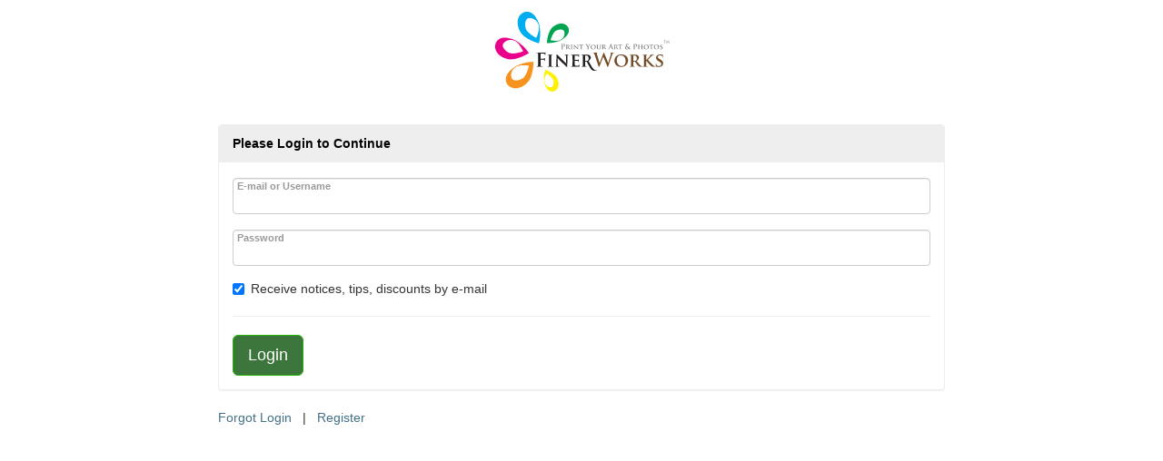

--- FILE ---
content_type: text/html; charset=utf-8
request_url: https://finerworks.com/login.aspx?obj=xzNDed2E6rIIm4QOTWiVbuXzsquQ5V23g7o6sJLQRpEM9gDfjjaQnFRWg6Ou3l9NIZ4oAdodaHJq5X-2fohczmSv8Rnqh3LTNqOJJzRcqxhhGcZsGvkT6LCX7SK5tXLgLcw5gYclz68g5QH9t-2bSg732Q-3d-3d
body_size: 16313
content:

<!DOCTYPE html>

<html xmlns="http://www.w3.org/1999/xhtml">
<head>

<!-- Google tag (gtag.js) -->
<script async src="https://www.googletagmanager.com/gtag/js?id=G-HPJGR0WY9W"></script>
<script>

    window.dataLayer = window.dataLayer || [];
    function gtag() { dataLayer.push(arguments); }
    gtag('js', new Date());
    gtag('config', 'G-HPJGR0WY9W');
   
   
</script>



<!-- Meta Pixel Code -->
    <script>
        !function (f, b, e, v, n, t, s) {
            if (f.fbq) return; n = f.fbq = function () {
                n.callMethod ?
                n.callMethod.apply(n, arguments) : n.queue.push(arguments)
            };
            if (!f._fbq) f._fbq = n; n.push = n; n.loaded = !0; n.version = '2.0';
            n.queue = []; t = b.createElement(e); t.async = !0;
            t.src = v; s = b.getElementsByTagName(e)[0];
            s.parentNode.insertBefore(t, s)
        }(window, document, 'script',
            'https://connect.facebook.net/en_US/fbevents.js');
        fbq('init', '1786184541807544');
        fbq('track', 'PageView');
    </script>
<noscript><img height="1" width="1" style="display:none"
src="https://www.facebook.com/tr?id=1786184541807544&ev=PageView&noscript=1"
/></noscript>
<!-- End Meta Pixel Code -->

<script type="text/javascript">
(function(c,l,a,r,i,t,y){
        c[a]=c[a]||function(){(c[a].q=c[a].q||[]).push(arguments)};
        t=l.createElement(r);t.async=1;t.src="https://www.clarity.ms/tag/"+i;
        y=l.getElementsByTagName(r)[0];y.parentNode.insertBefore(t,y);
    })(window, document, "clarity", "script", "oqv4net9y4");
clarity("set", "LastCartID",  "20251126103917978");
</script><title>
	Login to Your Account | FinerWorks
</title>


<meta http-equiv="X-UA-Compatible" content="IE=edge" />
<meta name="viewport" content="width=device-width, initial-scale=1.0" />

<link id="CssHeader_bootless" rel="stylesheet" href="/_Scripts/bootstrap-less-finerworks/bootstrap.css?less=true&amp;0=344" media="all"></link>




    <style>
        /* Define CSS Variables for Font Sizes */
        :root {
            --fw-font-size-sm: 12px; /* Small */
            --fw-font-size-md: 14px; /* Medium */
            --fw-font-size-lg: 16px; /* Large */
            --fw-dark-color: #4299e1;
            --fw-light-color: #d1e7fa;
        }

        /* Universal box-sizing for consistent layout with padding/borders */
        *, *::before, *::after {
            box-sizing: border-box;
        }

        /* Base link style: no underline by default */
        a {
            text-decoration: none;
        }

        /* --- Top Promo Bar --- */
        .fw-promo-bar-wrapper {
            width: 100%;
            background-color: #dce3e7; /* Slightly darker light gray for better contrast */
            box-shadow: none; /* No shadow */
            padding: 0.5rem 1.5rem; /* Padding for the promo bar */
            display: none;
        }

        .fw-promo-bar-container {
            width: 100%; /* Full width */
            margin: 0 auto;
            display: flex;
            justify-content: flex-start; /* Promo message left */
            align-items: center;
            flex-wrap: wrap; /* Allow wrapping on smaller screens */
            gap: 1rem; /* Space between promo message and right group */
            justify-content: space-evenly;
        }

        .fw-promo-message {
            background-color: #d1e7fa; /* Light blue background to highlight */
            padding: 0.35rem 0.75rem;
            border-radius: 0.375rem;
            font-size: var(--fw-font-size-sm) !important; /* Adjusted to variable: 12px */
            font-weight: 700; /* Made bolder */
            color: #2d3748;
            white-space: nowrap;
            display: flex;
            align-items: center;
            flex-shrink: 0;
            margin-right: 1rem; /* Space between promo message and right group */
        }

            .fw-promo-message a {
                color: #2b6cb0; /* Darker blue for contrast */
                text-decoration: none; /* Ensure no underline */
                font-weight: 700; /* Also bolder */
                font-size: var(--fw-font-size-sm) !important; /* Adjusted to variable: 12px */
                transition: color 0.2s ease;
                margin-left: 0.5rem;
            }

                .fw-promo-message a:hover {
                    color: #1e40af; /* Even darker blue on hover */
                    text-decoration: none; /* Ensure no underline on hover */
                }

        .fw-promo-right-group {
            display: flex;
            align-items: center;
            flex-wrap: wrap;
            /*margin-left: auto;*/ /* Push this group to the right */
            gap: 1rem; /* Space between info links and account/help/cart */
        }

        .fw-promo-link-group {
            display: flex;
            align-items: center;
            flex-wrap: wrap;
            gap: 1rem; /* Space between individual links */
        }

            .fw-promo-link-group a,
            .fw-promo-account-group a {
                display: flex;
                align-items: center;
                color: #4a5568;
                text-decoration: none; /* Ensure no underline */
                font-size: var(--fw-font-size-sm) !important; /* Adjusted to variable: 12px */
                font-weight: 500;
                transition: color 0.2s ease;
                padding: 0.25rem 0.5rem;
                border-radius: 0.25rem;
                white-space: nowrap;
            }

                .fw-promo-link-group a:hover,
                .fw-promo-account-group a:hover {
                    color: #2d3748;
                    background-color: #f0f2f5;
                    text-decoration: none; /* Ensure no underline on hover */
                }

            .fw-promo-link-group .material-symbols-outlined,
            .fw-promo-account-group .material-symbols-outlined,
            .fw-promo-account-group .fa,
            .fw-promo-account-group .glyphicon {
                font-size: var(--fw-font-size-md) !important; /* Adjusted to variable: 14px */
                margin-right: 0.3rem;
            }

        .fw-promo-account-group {
            display: flex;
            align-items: center;
            flex-wrap: wrap;
            gap: 1rem; /* Space between account/help/cart */
        }

        /* Custom Dropdown Styles for Account/Help (in promo bar) */
        .fw-promo-dropdown {
            position: relative;
            cursor: pointer;
        }

        .fw-promo-dropdown-toggle {
            display: flex;
            align-items: center;
            white-space: nowrap;
        }

        .fw-promo-dropdown-menu {
            position: absolute;
            top: 100%;
            right: 0; /* Align right for these dropdowns */
            background-color: #ffffff;
            list-style: none;
            padding: 0.5rem 0;
            margin-top: 0.5rem;
            min-width: 220px; /* Wider for account details */
            border-radius: 0.5rem;
            box-shadow: 0 4px 12px rgba(0, 0, 0, 0.25);
            opacity: 0;
            visibility: hidden;
            transform: translateY(10px);
            transition: opacity 0.3s ease, transform 0.3s ease, visibility 0.3s ease;
            z-index: 1050; /* Higher z-index for top bar dropdowns */
        }

        .fw-promo-dropdown.fw-active-dropdown .fw-promo-dropdown-menu {
            opacity: 1;
            visibility: visible;
            transform: translateY(0);
        }

        .fw-promo-dropdown-menu li {
            padding: 0;
            margin: 0;
        }

            .fw-promo-dropdown-menu li.fw-divider {
                height: 1px;
                margin: 0.5rem 0;
                overflow: hidden;
                background-color: #e2e8f0;
            }

            .fw-promo-dropdown-menu li.fw-small-text {
                color: #999999;
                padding: 5px;
                font-size: var(--fw-font-size-md) !important; /* Adjusted to variable: 14px */
            }

        .fw-promo-dropdown-menu a {
            display: flex;
            align-items: center;
            padding: 0.6rem 1.2rem;
            color: #4a5568;
            text-decoration: none; /* Ensure no underline */
            white-space: nowrap;
            transition: all 0.2s ease;
            border-radius: 0.25rem;
            font-size: var(--fw-font-size-md) !important; /* Adjusted to variable: 14px */
        }

            .fw-promo-dropdown-menu a:hover {
                background-color: #f0f2f5;
                color: #2d3748;
                text-decoration: none; /* Ensure no underline on hover */
            }

        .fw-promo-dropdown-menu .material-symbols-outlined,
        .fw-promo-dropdown-menu .fa,
        .fw-promo-dropdown-menu .glyphicon {
            font-size: var(--fw-font-size-md) !important; /* Adjusted to variable: 14px */
            margin-right: 0.3rem;
        }

        .fw-search-container {
            position: relative;
        }

        .fw-google-search-box {
            position: absolute;
            top: calc(100% + 10px);
            right: 0;
            background-color: #ffffff;
            padding: 1rem;
            border-radius: 0.5rem;
            box-shadow: 0 4px 12px rgba(0, 0, 0, 0.25);
            z-index: 1050;
            min-width: 300px;
        }

            .fw-google-search-box.hidden {
                display: none;
            }

            .fw-google-search-box > div {
                display: flex;
                justify-content: space-between;
                align-items: center;
                margin-bottom: 0.5rem;
            }

            .fw-google-search-box label {
                font-weight: bold;
                color: #2d3748;
                font-size: var(--fw-font-size-md) !important; /* Adjusted to variable: 14px */
            }

            .fw-google-search-box a.fw-close-button {
                font-weight: bold;
                text-decoration: none; /* Ensure no underline */
                color: #2d3748;
                font-size: var(--fw-font-size-md) !important; /* Adjusted to variable: 14px */
            }


        /* --- Main Navigation Bar --- */

        .fw-desktop-nav-wrapper {
            width: 100%;
            background-color: #ffffff;
            box-shadow: none;
            display: none;
            border-bottom: solid 1px #CCCCCC;
        }

        .fw-main-nav-container {
            width: 100%; /* Full width */
            margin: 0 auto;
            display: flex;
            justify-content: space-evenly; /* Logo left, nav links right */
            align-items: center;
            flex-wrap: wrap; /* Allow wrapping on smaller screens */
            gap: 1.5rem; /* Space between logo and nav links */
        }

        .fw-main-nav-logo {
            display: flex;
            align-items: center;
            flex-shrink: 0; /* Prevent logo from shrinking */
        }

            .fw-main-nav-logo img {
                display: block;
                width: 100%;
                max-width: 180px; /* Slightly larger logo in main nav */
                height: auto;
            }

        .fw-main-nav-links {
            list-style: none;
            margin: 0;
            padding: 0;
            display: flex;
            align-items: center;
            flex-wrap: wrap;
            gap: 1.5rem; /* Space between main nav items */
        }

        .fw-main-nav-item {
            position: relative;
        }

        .fw-main-nav-link {
            display: flex;
            align-items: center;
            padding: 0.75rem 1rem;
            color: var(--fw-dark-color); /* Darker text for main nav */
            text-decoration: none; /* Ensure no underline */
            font-weight: 600; /* Bolder for main nav */
            font-size: var(--fw-font-size-lg) !important; /* Adjusted to variable: 16px */
            transition: all 0.3s ease;
            border-radius: 0.5rem;
        }

            .fw-main-nav-link:hover, .fw-main-nav-item.fw-active .fw-main-nav-link {
                background-color: #e2e8f0;
                color: #1a202c;
                transform: translateY(-2px);
                box-shadow: 0 2px 8px rgba(0, 0, 0, 0.1);
                text-decoration: none; /* Ensure no underline on hover */
            }

            .fw-main-nav-link .material-symbols-outlined,
            .fw-main-nav-link .fa,
            .fw-main-nav-link .glyphicon {
                font-size: var(--fw-font-size-lg) !important; /* Adjusted to variable: 16px */
                margin-right: 0.4rem;
            }

        /* Styling for the CTA button in main navigation */
        .fw-cta-button {
            background-color: var(--fw-dark-color); /* Primary blue */
            color: #ffffff;
            padding: 0.75rem 1.25rem;
            border-radius: 0.5rem;
            font-weight: 700;
            box-shadow: 0 4px 6px rgba(0, 0, 0, 0.1);
            transition: background-color 0.3s ease, box-shadow 0.3s ease, transform 0.3s ease;
            text-decoration: none; /* Ensure no underline */
        }

            .fw-cta-button:hover {
                background-color: #2b6cb0; /* Darker blue on hover */
                transform: translateY(-2px);
                box-shadow: 0 6px 10px rgba(0, 0, 0, 0.15);
                text-decoration: none; /* Ensure no underline on hover */
            }


        /* Main Products Dropdown Menu (for main nav) */
        .fw-products-dropdown-menu {
            position: absolute;
            top: 100%;
            left: 0;
            background-color: #ffffff;
            list-style: none;
            padding: 0.5rem 0;
            margin-top: 0.5rem;
            min-width: 180px;
            border-radius: 0.5rem;
            box-shadow: 0 4px 12px rgba(0, 0, 0, 0.25);
            opacity: 0;
            visibility: hidden;
            transform: translateY(10px);
            transition: opacity 0.3s ease, transform 0.3s ease, visibility 0.3s ease;
            z-index: 1000;
        }

        .fw-main-nav-item.fw-has-dropdown:hover .fw-products-dropdown-menu {
            opacity: 1;
            visibility: visible;
            transform: translateY(0);
        }

        .fw-dropdown-item {
            position: relative;
        }

            .fw-dropdown-item .fw-dropdown-link {
                display: flex; /* Changed to flex for icons */
                align-items: center;
                padding: 0.6rem 1.2rem;
                color: #4a5568;
                text-decoration: none; /* Ensure no underline */
                white-space: nowrap;
                transition: all 0.2s ease;
                border-radius: 0.25rem;
                font-size: var(--fw-font-size-md) !important; /* Adjusted to variable: 14px */
            }

                .fw-dropdown-item .fw-dropdown-link:hover {
                    background-color: #e2e8f0;
                    color: #2d3748;
                    text-decoration: none; /* Ensure no underline on hover */
                }

                .fw-dropdown-item .fw-dropdown-link .material-symbols-outlined,
                .fw-dropdown-item .fw-dropdown-link .fa,
                .fw-dropdown-item .fw-dropdown-link .glyphicon {
                    margin-right: 0.4rem;
                }


                .fw-dropdown-item .fw-dropdown-link:hover {
                    background-color: #e2e8f0;
                    color: #2d3748;
                }

        /* Nested Submenu Styles for 'More...' */
        .fw-submenu {
            position: absolute;
            top: 0;
            left: 100%;
            background-color: #ffffff;
            list-style: none;
            padding: 0.5rem 0;
            margin-left: 0.5rem;
            min-width: 160px;
            border-radius: 0.5rem;
            box-shadow: 0 4px 12px rgba(0, 0, 0, 0.25);
            opacity: 0;
            visibility: hidden;
            transform: translateX(10px);
            transition: opacity 0.3s ease, transform 0.3s ease, visibility 0.3s ease;
            z-index: 1000;
        }

        .fw-dropdown-item.fw-has-submenu:hover .fw-submenu {
            opacity: 1;
            visibility: visible;
            transform: translateX(0);
        }

        .fw-submenu-item .fw-submenu-link {
            display: flex; /* Changed to flex for icons */
            align-items: center;
            padding: 0.6rem 1.2rem;
            color: #4a5568;
            text-decoration: none; /* Ensure no underline */
            white-space: nowrap;
            transition: all 0.2s ease;
            border-radius: 0.25rem;
            font-size: var(--fw-font-size-md) !important; /* Adjusted to variable: 14px */
        }

            .fw-submenu-item .fw-submenu-link:hover {
                background-color: #e2e8f0;
                color: #2d3748;
                text-decoration: none; /* Ensure no underline on hover */
            }

            .fw-submenu-item .fw-submenu-link .material-symbols-outlined,
            .fw-submenu-item .fw-submenu-link .fa,
            .fw-submenu-item .fw-submenu-link .glyphicon {
                font-size: var(--fw-font-size-md) !important; /* Adjusted to variable: 14px */
                margin-right: 0.4rem;
            }

            .fw-submenu-item .fw-submenu-link:hover {
                background-color: #e2e8f0;
                color: #2d3748;
            }


        .fw-products-dropdown-menu li.fw-divider {
            height: 1px;
            margin: 0.5rem 0;
            overflow: hidden;
            background-color: #e2e8f0;
        }

        .fw-products-dropdown-menu li.fw-small-text {
            color: #999999;
            padding: 5px;
            font-size: var(--fw-font-size-md) !important; /* Adjusted to variable: 14px */
        }

        /* --- Advertisement Popup Styles (retained) --- */
        .fw-popup {
            position: fixed;
            top: 0;
            left: 0;
            width: 100%;
            height: 100%;
            background-color: rgba(0, 0, 0, 0.6);
            display: flex;
            justify-content: center;
            align-items: center;
            z-index: 2000;
            transition: opacity 0.3s ease;
        }

            .fw-popup.hidden {
                opacity: 0;
                visibility: hidden;
                pointer-events: none;
            }

        .fw-popup-window {
            background-color: #ffffff;
            border-radius: 0.75rem;
            box-shadow: 0 8px 24px rgba(0, 0, 0, 0.4);
            max-width: 500px;
            width: 90%;
            position: relative;
            display: flex;
            flex-direction: column;
            overflow: hidden;
        }

        .fw-popup-close-container {
            display: flex;
            justify-content: flex-end;
            padding: 0.5rem 0.75rem;
        }

        .fw-popup-close {
            cursor: pointer;
            font-size: 1.5rem;
            color: #4a5568;
            transition: color 0.2s ease;
        }

            .fw-popup-close:hover {
                color: #2d3748;
            }

        .fw-popup-body {
            padding: 0 1.5rem 1.5rem 1.5rem;
            text-align: center;
        }

            .fw-popup-body img {
                max-width: 100%;
                height: auto;
                border-radius: 0.5rem;
                margin-bottom: 1rem;
            }

            .fw-popup-body div {
                margin-bottom: 0.5rem;
            }

            .fw-popup-body p {
                font-size: 1rem;
                line-height: 1.5;
                color: #4a5568;
            }


        /* --- Responsive adjustments --- */
        @media (max-width: 1024px) {
            /* Promo Bar on smaller screens */
            .fw-promo-bar-container {
                flex-direction: column; /* Stack all elements vertically */
                align-items: center; /* Center them */
                gap: 0.5rem;
            }

            .fw-promo-message {
                margin-right: 0;
                margin-bottom: 0.5rem;
                width: 100%;
                justify-content: center;
            }

            .fw-promo-right-group {
                margin-left: 0; /* Remove auto margin */
                width: 100%;
                justify-content: center; /* Center the sub-groups */
                gap: 0.5rem;
            }

            .fw-promo-link-group,
            .fw-promo-account-group {
                gap: 0.5rem; /* Smaller gaps within groups */
            }

            /* Main Nav Bar on smaller screens */
            /*.fw-main-nav-container {
                flex-direction: column;*/ /* Stack logo and nav links vertically */
            /*align-items: flex-start;*/ /* Align contents to the left when stacked */
            /*gap: 1rem;
            }

            .fw-main-nav-logo {
                width: 100%;
                text-align: left;*/ /* Keep logo left-aligned */
            /*margin-bottom: 0.5rem;
            }

             .fw-main-nav-logo img {
                    margin: 0;*/ /* Align image to left */
            /*}

            .fw-main-nav-links {
                flex-direction: column;*/ /* Stack main nav links vertically */
            /*width: 100%;
                align-items: flex-start;*/ /* Align links to the left */
            /*gap: 0;*/ /* No gap between stacked vertical links */
            /*}

            .fw-main-nav-item {
                width: 100%;
            }

            .fw-main-nav-link {
                padding: 0.75rem 1rem;
                width: 100%;
                text-align: left;
            }*/



            /* Dropdowns become static and full-width on mobile */
            .fw-products-dropdown-menu,
            .fw-promo-dropdown-menu { /* Added promo dropdown menu to responsive stack */
                position: static;
                width: 100%;
                margin-top: 0;
                padding-left: 1.5rem;
                box-shadow: none;
                background-color: #f8f8f8;
                border-radius: 0;
                opacity: 0;
                visibility: hidden;
                display: none;
            }

            .fw-main-nav-item.fw-active-dropdown .fw-products-dropdown-menu, /* Corrected class for main nav dropdown activation */
            .fw-promo-dropdown.fw-active-dropdown .fw-promo-dropdown-menu { /* Activation for promo dropdown */
                opacity: 1;
                visibility: visible;
                display: block;
            }

            .fw-dropdown-item.fw-has-submenu.fw-active-submenu .fw-submenu {
                opacity: 1;
                visibility: visible;
                display: block;
            }

            .fw-submenu {
                position: static;
                padding-left: 2.5rem;
                background-color: #f0f0f0;
            }
        }

        @media (max-width: 768px) {
            /* Hide some info links from promo bar on smaller screens */
            .fw-promo-link-group a:nth-of-type(1), /* Hide About Giclee */
            .fw-promo-link-group a:nth-of-type(2) { /* Hide How to Order */
                display: none;
            }

            .fw-promo-right-group {
                justify-content: center; /* Center remaining search and account group */
            }
        }

        @media (max-width: 500px) {
            .fw-promo-message { /* Hide the main promo message on very small screens */
                display: none;
            }

            .fw-promo-right-group {
                flex-direction: column; /* Stack sub-groups vertically */
                align-items: center;
                gap: 0.5rem;
            }

            .fw-promo-link-group,
            .fw-promo-account-group {
                width: 100%;
                justify-content: center;
                gap: 0.5rem;
            }

            .fw-search-container {
                width: 100%;
                display: flex;
                justify-content: center;
            }
        }



        /* Modal Overlay Styles */
        .fw-modal-overlay {
            position: fixed;
            top: 0;
            left: 0;
            width: 100%;
            height: 100%;
            background-color: rgba(0, 0, 0, 0.7); /* Dark semi-transparent background */
            display: flex;
            justify-content: center;
            align-items: center;
            z-index: 1000; /* Ensure modal is on top of other content */
            opacity: 0;
            visibility: hidden;
            transition: opacity 0.3s ease-in-out, visibility 0.3s ease-in-out;
        }

            .fw-modal-overlay.open {
                opacity: 1;
                visibility: visible;
            }

        /* Modal Content Styles - Adjusted for container-like width */
        .fw-modal-content {
            background-color: #ffffff; /* White background */
            padding: 1.5rem;
            border-radius: 0.75rem; /* Rounded corners for the modal */
            box-shadow: 0 10px 25px rgba(0, 0, 0, 0.3); /* Soft shadow */
            max-width: 1170px; /* New: Max width set to a common container size (e.g., 'md' breakpoint in Tailwind) */
            width: 90%; /* Adjusted: Takes up 90% of the available width */
            /* text-align: center;*/
            position: relative;
            transform: translateY(-20px); /* Initial slight upward translation */
            transition: transform 0.3s ease-in-out;
        }

        .fw-modal-overlay.open .fw-modal-content {
            transform: translateY(0); /* Animate to original position when open */
        }

        /* Close Button Styles */
        .fw-modal-close-button {
            position: absolute;
            top: 0.75rem;
            right: 0.75rem;
            background: none;
            border: none;
            font-size: var(--fw-font-size-md) !important; /* Adjusted to variable: 14px */
            font-weight: bold;
            cursor: pointer;
            color: #6b7280; /* Gray color for the close button */
            transition: color 0.2s ease-in-out;
            line-height: 1; /* Ensure button text aligns well */
        }

            .fw-modal-close-button:hover {
                color: #1f2937; /* Darker gray on hover */
            }

        /* #fw-hamb-menu {
            display: none;
        }

            #fw-hamb-menu > a {
            }

            #fw-hamb-menu > div {
                display: flex;
                flex-direction: column;
            }

                #fw-hamb-menu > div > a {
                    padding: 10px;
                    border-bottom: solid 1px #EEEEEE;
                }*/



        /* --- Mobile Menu Container --- */
        .fw-mobile-nav-wrapper {
            background-color: #EEEEEE;
            color: white;
            padding: 10px 20px;
            position: relative;
            display: block;
        }

        .fw-menu-header {
            display: flex;
            justify-content: space-between;
            align-items: center;
        }

        .fw-logo {
            color: var(--fw-dark-color);
            text-decoration: none;
            font-size: 1.5em;
            font-weight: bold;
        }

        /* --- Hamburger Icon --- */
        .fw-hamburger-menu {
            background: none;
            border: none;
            color: var(--fw-dark-color);
            font-size: 2em;
            cursor: pointer;
            display: block;
        }

        /* --- Menu List --- */
        .fw-menu-list {
            list-style: none;
            padding: 0;
            margin: 0;
            position: absolute;
            top: 100%;
            left: 0;
            width: 100%;
            background-color: var(--fw-dark-color);
            max-height: 0;
            overflow: hidden;
            transition: max-height 0.3s ease-out;
            z-index: 1000;
        }

            .fw-menu-list > li {
                border-bottom: solid 1px white;
            }

                .fw-menu-list > li > a {
                    color: white;
                    padding: 15px;
                    display: flex;
                    gap: 10px;
                    align-items: center;
                }

                    .fw-menu-list > li > a:hover {
                        text-decoration: none;
                        color: var(--fw-dark-color);
                        background-color: var(--fw-light-color);
                    }

            .fw-menu-list.active {
                max-height: 600px;
            }

        /* --- Desktop Styles --- */
        @media (min-width: 768px) {
            .fw-mobile-nav-wrapper {
                display: none;
            }
            /* Show desktop menu on large screens */

            .fw-desktop-nav-wrapper, .fw-promo-bar-wrapper {
                display: block;
            }

            .fw-menu-list {
                position: static;
                max-height: none;
                display: flex;
                justify-content: flex-end;
                background-color: transparent;
            }
        }

        .fw-site-header {
            z-index: 1000;
            position: fixed;
            left: 0;
            top: 0;
            width: 100%;
        }

        .product_page_subtitle {
            padding-right: 20px;
             padding-top: 20px;
              padding-bottom: 20px;
            color: var(--fw-dark-color);
            border-top: solid 1px var(--fw-dark-color);
        }

        .fw-breadcrumb {
         /* margin-top: 20px;*/
        }
    </style>

<link href="//maxcdn.bootstrapcdn.com/font-awesome/4.7.0/css/font-awesome.min.css" rel="stylesheet" />
<style>
    .geo-flex {
        display: flex;
        margin-top: 25px;
        width: 100%;
        padding: 10px;
    }

        .geo-flex > div:first-child {
            font-size: 80%;
            border-right: solid 1px #EEEEEE;
        }

        .geo-flex > div:last-child {
            flex: 1;
            padding-left: 10px;
        }

    @media (max-width: 768px) {

        .geo-flex > div:first-child {
            display: none;
        }
    }

    .alert_alert {
        position: fixed;
        top: 50%;
        /* bottom: 50%; */
        left: 50%;
        /* right: 50%; */
        box-shadow: 5px 5px 5px #999999;
        transform: translate(-50%, -50%);
        z-index: 100;
    }

    .square_portrait {
        position: relative;
        width: 100%;
    }

        .square_portrait:after {
            content: "";
            display: block;
            padding-bottom: 100%;
        }

    .square_portrait_img {
        position: absolute;
        width: 100%;
        height: 100%;
        object-fit: cover;
    }

    .square_portrait_name {
        margin-bottom: 10px;
        display: block;
    }

    .portrait_image {
        background-repeat: no-repeat;
        background-size: cover;
        background-position: center;
        border-radius: 50%;
        position: relative;
        width: 100%;
        padding-bottom: 100%;
    }


    .popup {
        position: fixed;
        z-index: 1042;
        width: 100vw;
        height: 100vh;
        background-color: #999999c9;
        display: flex;
        align-items: center;
        justify-content: center;
        position: fixed;
        top: 0;
        left: 0;
        z-index: 1042;
    }

    .popup_close_container {
        position: relative;
    }

    .popup_close {
        cursor: pointer;
        background-color: white;
        position: absolute;
        border-radius: 50%;
        display: flex;
        align-items: center;
        justify-content: center;
        padding: 5px;
        right: -15px;
        top: -15px;
    }

    .popup > div {
        /*  padding: 10px;*/
        background-color: white;
        width: 80vw;
        max-width: 1200px;
        box-shadow: 5px 5px 5px #999999;
        border-radius: 8px;
        color: black;
        font-weight: normal;
    }

        .popup > div img {
            border-top-left-radius: 6px;
            border-top-right-radius: 6px;
            border-bottom-left-radius: 0px;
            border-bottom-right-radius: 0px;
        }




    .popup_body {
        display: grid;
        align-items: center;
        grid-template-columns: auto;
    }

        .popup_body > div {
            text-align: center;
        }

            .popup_body > div:last-child {
                padding: 20px;
            }
    /* When the screen is wider than it is tall (landscape mode), switch to row layout */
    @media (orientation: landscape) {

        .popup_close {
            right: 0;
            top: 0;
        }

        .popup_body {
            grid-template-columns: 50% 50%;
        }

        .popup > div img {
            border-top-left-radius: 6px;
            border-top-right-radius: 0px;
            border-bottom-left-radius: 6px;
            border-bottom-right-radius: 0px;
        }
    }


    .checkoutlabel {
        margin-left: 5px;
        font-size: 75%;
        color: #999999;
    }




    .checkout-group > label {
        margin-left: 5px;
        font-size: 75%;
        color: #999999;
    }

    .checkout-group > a {
        margin-left: 5px;
        font-size: 75%;
    }

    .checkoutfield,
    .checkout-group > input[type="text"],
    .checkout-group > input[type="password"],
    .checkout-group > input[type="email"],
    .checkout-group > input[type="number"],
    .checkout-group > select {
        height: 40px;
        margin-top: -22px;
        padding-top: 15px;
        padding-right: 5px !important;
    }

    .checkout-group > textarea {
        margin-top: -22px;
        padding-top: 15px;
    }

    .help {
        font-size: 80%;
        color: #999999;
    }

    .btn-checkout {
        height: 40px;
        padding-top: 10px;
    }

    .btn-default {
        color: #999999 !important;
        background-color: #FFFFFF !important;
        border-color: #ccc !important;
    }

        .btn-default:hover {
            color: #999999 !important;
            background-color: #EEEEEE !important;
            border-color: #ccc !important;
        }

    #overlay-box {
        text-align: center;
        height: 200px; /*height needs to be set*/
        width: 200px;
        margin: auto;
        position: fixed;
        top: 0;
        right: 0;
        bottom: 0;
        left: 0;
    }


    .updatepanel-progress {
        position: fixed; /* Sit on top of the page content */
        display: block; /* Hidden by default */
        width: 100%; /* Full width (cover the whole page) */
        height: 100%; /* Full height (cover the whole page) */
        top: 0;
        left: 0;
        right: 0;
        bottom: 0;
        background-color: rgba(255,255,255,0.5); /* Black background with opacity */
        z-index: 200000; /* Specify a stack order in case you're using a different order for other elements */
    }


    .PageMobile > td > table > tbody > tr > td > a,
    .PageMobile > td > table > tbody > tr > td > span {
        display: block;
        padding: 10px;
        border: solid 1px #CCCCCC;
        margin: 3px;
    }



    .square_thumbnail {
        position: relative;
        width: 100%;
        /*text-align:center;*/
        border: black solid 1px;
        margin-left: auto;
        margin-right: auto;
    }

        .square_thumbnail:after {
            content: "";
            display: block;
            padding-bottom: 100%;
        }

    .square_thumbnail_img {
        position: absolute;
        width: 100%;
        height: 100%;
        object-fit: cover;
    }

    .grid_250 {
        display: grid;
        grid-template-columns: repeat(auto-fit, minmax(250px, 1fr));
        grid-gap: 20px;
        margin-top: 40px;
        margin-bottom: 40px;
    }

    @media (max-width: 400px) {

        .grid_250 {
            display: grid;
            grid-template-columns: repeat(auto-fit, minmax(170px, 1fr));
            grid-gap: 5px;
            margin-top: 20px;
            margin-bottom: 20px;
        }
    }

    .grid_300 {
        display: grid;
        grid-template-columns: repeat(auto-fit, minmax(300px, 1fr));
        grid-gap: 10px;
    }

    .prod_grid {
        display: grid;
        grid-column-gap: 10px;
        grid-row-gap: 10px;
        grid-template-columns: 33% 33% 33%;
        margin-left: auto;
        margin-right: auto;
    }

    .prod_grid_cell {
        border: solid 1px #EEEEEE;
        padding: 0px;
        display: block;
        border-radius: 6px;
        background-color: #fff;
        position: relative;
        text-align: center;
        padding-bottom: 10px;
        box-shadow: #EEEEEE 5px 5px 5px;
        max-width: 500px;
    }

        .prod_grid_cell:hover {
            border: solid 1px lightgreen;
            /*  box-shadow: lightgreen 5px 5px 5px;*/
        }

    .prod_grid_cell_price_top {
        padding: 5px;
        text-align: left;
        font-weight: bold;
    }

    .prod_grid_cell > h3 {
        font-size: 120%;
        font-weight: bold;
    }
    /* .prod_grid_cell > a > img {
            border: solid 1px #CCCCCC !important;
        }*/
    .prod_grid_cell > a > img {
        border: none !important;
        border-radius: 6px 6px 0px 0px;
        -moz-border-radius-topleft: 6px;
        -moz-border-radius-topright: 6px;
    }

    .prod_grid_cell > .btn_holder {
        /*  position: absolute;
            bottom: 10px;*/
        /*right: 10px;*/
        padding-bottom: 10px;
    }

        .prod_grid_cell > .btn_holder > .btn-default {
            background-color: #FFFFFF;
        }

    .prod_grid_cell > .tbox {
        /*margin-left: 10px;*/
        padding: 10px;
        margin-bottom: 40px;
        font-size: 80%;
        height: 100px;
        /*overflow-y:hidden;*/
    }


    .select_grid_bootstrap_modal_description {
        top: 0;
        right: 0;
        position: absolute;
        height: 25px;
        width: 25px;
        text-align: center;
        padding: 3px;
        /*padding: 5px;
   background-color: #FFFFFF;
    border-radius: 50%;
    display: inline-block;*/
    }

    .prod_grid_cell > a > img {
        border: none !important;
    }


    .wood_grid {
        display: grid;
        grid-template-columns: 50% 50%;
    }

    .wood_grid_thumb_list {
        display: flex;
        column-gap: 5px;
        justify-content: flex-start;
    }

    .wood_cell {
        padding: 20px;
        display: flex;
        flex-direction: column;
        justify-content: center;
    }

    .wood_grid > div > img {
        border-radius: 6px;
    }


    .faq_list {
    }

        .faq_list > ul {
        }

            .faq_list > ul > li {
                margin-bottom: 10px;
            }

    /* Media query for screens with a maximum width of 768px (adjust as needed) */
    @media (max-width: 768px) {

        .wood_grid {
            display: grid;
            grid-template-columns: auto;
        }
    }

    .fw_radio {
        list-style: none;
        padding-left: 0px
    }

        .fw_radio > li {
            border: solid 1px #EEEEEE;
            border-radius: 8px;
            padding: 5px;
            margin-bottom: 10px;
            display: flex !important;
            align-items: center;
        }

            .fw_radio > li > label {
                cursor: pointer;
            }

                .fw_radio > li > label > div:first-child {
                    font-weight: bold;
                }

                .fw_radio > li > label > div:last-child {
                    font-weight: normal;
                }

            .fw_radio > li > input[type="radio"] {
                appearance: none;
                border: 1px solid #d3d3d3;
                width: 30px;
                height: 30px;
                content: none;
                outline: none;
                margin: 5px;
                cursor: pointer;
            }

                .fw_radio > li > input[type="radio"]:checked {
                    appearance: none;
                    outline: none;
                    padding: 0;
                    content: none;
                    border: none;
                }

                    .fw_radio > li > input[type="radio"]:checked::before {
                        position: absolute;
                        color: green !important;
                        content: "\00A0\2713\00A0" !important;
                        border: 1px solid #d3d3d3;
                        font-weight: bolder;
                        font-size: 21px;
                    }



    .footer_newsletter_form {
        display: flex;
        gap: 10px;
    }

        .footer_newsletter_form > div:first-child {
            flex: 1;
        }

    .registration_page_container {
        max-width: 800px;
        width: 80vw;
        margin-left: auto;
        margin-right: auto;
    }
</style>
<style id="CssHeader_NonGEoGalleriesCSS">
    .navbar-default {
        background-color: #ffffff;
        border-color: #CCCCCC;
    }

        .navbar-default .navbar-nav > li > a {
            color: #0094ff;
        }

        .navbar-default .navbar-brand {
            color: #0094ff;
        }

        .navbar-default .navbar-nav > .open > a, .navbar-default .navbar-nav > .open > a:focus, .navbar-default .navbar-nav > .open > a:hover {
            background-color: #0081de;
            color: #ffffff;
        }

    .PlaceHolderFooter {
        margin-top: 40px;
        background-color: #EEEEEE;
        padding-top: 50px;
        padding-bottom: 80px;
        width: 100%;
    }



    .carousel {
    }

    .carousel-indicators li {
        border: 1px solid #CCCCCC;
    }

    .carousel_container {
        /*   border-bottom: solid 1px #CCCCCC;*/
        /* font-family: 'Oswald', serif;*/
    }

    .super_margin {
        padding-top: 20px;
        padding-bottom: 20px;
        margin-bottom: 10px;
        background-color: #eee;
    }

    .display_ad {
        background-color: #59affd;
        color: white;
        display: flex;
        border-radius: 8px;
        margin-bottom: 10px;
        align-items: center;
        justify-content: space-between;
    }

        .display_ad > div > h1 {
            color: yellow;
        }

        .display_ad > div:first-child {
            padding: 20px;
        }

        .display_ad > div:last-child > img {
            border-top-left-radius: 0px;
            border-top-right-radius: 8px;
            border-bottom-right-radius: 8px;
            border-bottom-left-radius: 0px;
        }

    .pmenu {
        padding: 10px;
        border-radius: 8px;
        /*background-color: #EEEEEE;*/
        margin-top: 10px;
    }

    .carousel-inner > div > div {
        background-color: rgb(255 255 255 / 15%);
        /*  border: solid 1px #cccccc;*/
        color: #555;
        border-radius: 8px;
        display: flex;
        padding: 20px
    }

        .carousel-inner > div > div > div:first-child {
            max-width: 300px;
            margin-right: 20px;
        }

    .seo_h1 {
        text-align: center;
        margin-bottom: 10px;
    }

        .seo_h1 > h1, .wood_cell > h1 {
            /*  font-family: 'Oswald', serif;*/
            margin-top: 0px;
            margin-bottom: 5px;
        }

        .seo_h1 > h2, .wood_cell > h2 {
            /* font-family: 'Oswald', serif;*/
            margin-top: 0px;
            margin-bottom: 5px;
            color: #999999;
        }

    .seo_h3 {
        padding-top: 15px;
        padding-bottom: 15px;
        /*  font-family: 'Oswald', serif;*/
        border-top: solid 5px #999999;
    }

    .logo_icon {
        display: flex;
        justify-content: center;
        align-items: center;
    }

        .logo_icon > div {
            width: 100%;
            padding-top: 100%;
            position: relative;
        }

            .logo_icon > div > div {
                position: absolute;
                top: 50%;
                left: 0;
                right: 0;
                transform: translateY(-50%);
                text-align: center;
                padding: 20px;
            }



    .product_page {
        display: flex;
    }

        .product_page > div:first-child {
            margin-right: 20px;
            text-wrap: nowrap;
            background-color: #EEEEEE;
            border-radius: 8px;
            padding: 5px;
        }

        .product_page > div:last-child {
            flex: 1;
        }

    @media (max-width: 768px) {

        .product_page > div:first-child {
            display: none;
        }
    }

    .impact-header {
        padding-top: 20px;
        padding-bottom: 20px;
        margin-top: -20px;
        margin-bottom: 20px;
    }

    .impact-header-grid {
        display: flex;
        align-items: center;
        gap: 18px;
    }

    /* Media query for screens with a maximum width of 768px (adjust as needed) */
    @media (max-width: 768px) {
        .impact-header-grid {
            flex-direction: column-reverse;
        }
    }
    .impact-header-grid > div {
        text-align: center;
    }
        .impact-header-grid > div > img {
            border-radius: 6px;
            width: 100%;
            height: auto;
        }
        .impact-header-grid > div:last-child {
            min-width: 50%;
        }
    #excerpt h2 {
        margin-top: 10px;
        opacity: 0.8;
    }
</style>





        
    <script type="text/javascript" src="/_Scripts/header-02.04.2024.1.js" ></script>
<link rel="stylesheet" href="/_Scripts/header-02.04.2024.1.css" />

 


    <!--[if lt IE 9]>
     <script>
         $(document).ready(function() {
             $('#iemessage').addClass('alert alert-warning');
             $('#iemessage').html('<b>Important</b> Unfortunately you are using an outdated version of Internet Explorer. This may cause some features to not function on this site. Please upgrade your web browser.');
         });
     </script>
      
      <link href="/_Scripts/bootstrap/Content/bootstrap.css" rel="stylesheet" />
      <script src="/_Scripts/bootstrap/html5shiv.js"></script>
      <script src="/_Scripts/bootstrap/respond.js"></script>

    <![endif]-->
    
<meta name="description" content="Account login page" /><LINK REL="SHORTCUT ICON" HREF="/App_Themes/finerworks/favicon.png"></LINK></head>
<body>
   
      
    <form method="post" action="./login.aspx?obj=xzNDed2E6rIIm4QOTWiVbuXzsquQ5V23g7o6sJLQRpEM9gDfjjaQnFRWg6Ou3l9NIZ4oAdodaHJq5X-2fohczmSv8Rnqh3LTNqOJJzRcqxhhGcZsGvkT6LCX7SK5tXLgLcw5gYclz68g5QH9t-2bSg732Q-3d-3d" id="form1">
<div class="aspNetHidden">
<input type="hidden" name="__EVENTTARGET" id="__EVENTTARGET" value="" />
<input type="hidden" name="__EVENTARGUMENT" id="__EVENTARGUMENT" value="" />
<input type="hidden" name="__VIEWSTATE" id="__VIEWSTATE" value="aGlKJlwtrz3nH6PAR4uRuW6zL52M0zn05npLkWcMcnHA6nY6bTL/m5qEB5aA/8nkQWa7M267458es2U2yo6WPqxKK/BR2sxlli6ybR6wSEGGUtnMbqMKKcjzANqEEpvmuf+oBvvgKbxwBMrVyqsFphRNezdnIU68BJDlTHOsZOb4x72Ow9jb9h/0s6N4S202eGDguP9q0tBgx82poQDziuyxXT3YN3ry6RieckZ42KXLMGJdKjTB65y0OCx829gPVtz09pE4p20mk6dbVaFI9ctmRCvL74F2+dLM+3xWE9VjnBASuG9Jgfptw/+NuSuq0DsGfBOR+Fg/GXWwWCtnYCMenYIJjsGE10Sbe5eRBaKgNhwz7b56W+VlEfy15KsfZdO69TpPBNhyCbegiNX2lTBFhfPDXeVj4n0n/V/zubtKesUSgJXigPSTshswCHfM7Rn1o2Jr8q3AauMjPDnjBhLeDUbjs/9YkxIPHLX71TWVaoUhGvXEN9Q2vEx6/jayh8JNm5JiN/8dMRIqOtotsf+TYb8Ds3mj0IMVnkOOrg6Vqusv4S0NZbSPqHx7MBMRzDk9Ldg3od0ESRiHqVhUI2/LyDFeIf8Nc/qHTEq/AU+sRy1OSgRmnHdocb78C4z8X8FltqYEQajb3DHTRtRZJhPDmhImXF+pJno+ImrHHTn5TQk9CUtMtqWDzrugDt5QBaJuDQ1QnKIezJY4TYARWNW3ToiyiVsyHGsbO6zwqUgQXc9eZnSgmmg40s7Notqi7gvVI+dPq0bA9/HnGFZyVXHLJIACx0uFhKw3aDEmzRXhwt2WuCAd4jDW8RCuTSuMwpsKGNvAVbskH3MWRRHwK6w2av66RqTCT/pLu8uZ96W76HRQUbyw8hxvDWT6586SBRqNrchevdpPY+qbpXwHwMAK6lPmY59C5lKucIgnz3ZlTJ+1qRSMjCqgsQMvynCyfEP1wc57+2G44tmtakh2AlkZMfuPv+sCr7Oo3ExqsDaqaeUvtrqzyasQ8ehkKeOY2TG7sOXRscrG/[base64]/qE8mSASy8UsSdNmQzhiFN0GtnA==" />
</div>

<script type="text/javascript">
//<![CDATA[
var theForm = document.forms['form1'];
if (!theForm) {
    theForm = document.form1;
}
function __doPostBack(eventTarget, eventArgument) {
    if (!theForm.onsubmit || (theForm.onsubmit() != false)) {
        theForm.__EVENTTARGET.value = eventTarget;
        theForm.__EVENTARGUMENT.value = eventArgument;
        theForm.submit();
    }
}
//]]>
</script>


<div class="aspNetHidden">

	<input type="hidden" name="__VIEWSTATEGENERATOR" id="__VIEWSTATEGENERATOR" value="C2EE9ABB" />
	<input type="hidden" name="__EVENTVALIDATION" id="__EVENTVALIDATION" value="PpE7ltfaHqHu0GMs56dO0wOQB4HNv9Lj/bLWdw/LLEhhvKZYAPmOpsN5KN6Sz03OFg41pdh9qrMgaLWFqMq0U4Q2nLe7afelr7oeBQ2ZMIj7GCPrHHGnhq7F8tL1b+xkYv/Puk5VF+Xl4X6bSy1jFlRB2YJRZCny9J+QYsdJmcY1yV0HQEKJvd0KYKgiG7mJUgKjjL4+pK21IHRSG50djOYl1Tw=" />
</div>
       
        <div id="iemessage"></div>
    <div class="appContainer">
         
        
    <div class="registration_page_container">
        <div class="text-center">
        <a href="/"><img src="/App_Themes/finerworks/FinerWorksLogo.svg" style="margin: 10px; width: 100%; max-width: 200px; height: auto;" /></a>
               </div>
        <span id="ContentPlaceHolder1_LoginBox1_LoginStatus"><br /></span>



<div id="ContentPlaceHolder1_LoginBox1_PanelLogin" class="panel panel-default" onkeypress="javascript:return WebForm_FireDefaultButton(event, &#39;ContentPlaceHolder1_LoginBox1_LinkButtonLogin&#39;)">
	
   

    <div class="panel-heading">
        <span id="ContentPlaceHolder1_LoginBox1_LabelLoginBox" style="font-weight:bold;">Please Login to Continue</span>
    </div>
    <div role="form" class="panel-body">

        <div class="form-group checkout-group">
            <label for="ContentPlaceHolder1_LoginBox1_TextBoxLoginUsername">
                E-mail or Username
               </label>

            <input name="ctl00$ContentPlaceHolder1$LoginBox1$TextBoxLoginUsername" type="text" id="ContentPlaceHolder1_LoginBox1_TextBoxLoginUsername" tabindex="1" class="form-control" />


        </div>
        <div class="form-group checkout-group">
            <label for="ContentPlaceHolder1_LoginBox1_TextBoxLoginPassword">
                Password
              </label>

            <input name="ctl00$ContentPlaceHolder1$LoginBox1$TextBoxLoginPassword" type="password" id="ContentPlaceHolder1_LoginBox1_TextBoxLoginPassword" tabindex="2" class="form-control" />


        </div>
        <div class="checkbox">
           
                
                <input id="ContentPlaceHolder1_LoginBox1_CheckBoxNewsletter" type="checkbox" name="ctl00$ContentPlaceHolder1$LoginBox1$CheckBoxNewsletter" checked="checked" tabindex="4" /><label for="ContentPlaceHolder1_LoginBox1_CheckBoxNewsletter">Receive notices, tips, discounts by e-mail</label>
            



        </div>
   
       <hr />
        <a id="ContentPlaceHolder1_LoginBox1_LinkButtonLogin" tabindex="4" class="btn btn-success btn-lg" href="javascript:__doPostBack(&#39;ctl00$ContentPlaceHolder1$LoginBox1$LinkButtonLogin&#39;,&#39;&#39;)">Login</a>

     
    </div>

    <script>
             $('#ContentPlaceHolder1_LoginBox1_LinkButtonLogin').click(function(e) {
                 var ValidatedLogin = false;
                  $('#ContentPlaceHolder1_LoginBox1_PanelLogin').removeClass('panel-danger');
                  $('#ContentPlaceHolder1_LoginBox1_PanelLogin').addClass('panel-success');
                 if (($('#ContentPlaceHolder1_LoginBox1_TextBoxLoginUsername').val() != '') && ($('#ContentPlaceHolder1_LoginBox1_TextBoxLoginPassword').val() != '')){
                     ValidatedLogin = true;
                 } 
                 if (!ValidatedLogin) {
                     $('#ContentPlaceHolder1_LoginBox1_PanelLogin').removeClass('panel-success');
                     $('#ContentPlaceHolder1_LoginBox1_PanelLogin').addClass('panel-danger');
                     e.preventDefault();
                 }
                 
             });


         $('.SendLogin').click(function(e) {
                 var ValidatedLogin = false;
                 $('#LabelSendLogin').removeClass('text-danger');
                if ($('.TextBoxSendLogin').val() != '')  {
                     ValidatedLogin = true;
                 } 
                 if (!ValidatedLogin) {
                     $('#LabelSendLogin').addClass('text-danger');
                     e.preventDefault();
                 }
                 
             });

        </script>








</div>
  <a id="ContentPlaceHolder1_LoginBox1_bootstrap_modal_forgot_password_HyperLinkModal" data-toggle="modal" data-target="#PasswordHelp" href="usercontrols/#">Forgot Login</a>

 <!-- Modal -->

<div class="modal fade" id="PasswordHelp" tabindex="-1" role="dialog" aria-labelledby="0f7332ed-901e-4430-91be-453604af21be" aria-hidden="true" >
    <div id="ContentPlaceHolder1_LoginBox1_bootstrap_modal_forgot_password_modal_dialog" class="modal-dialog">
	
 
    <div id="ContentPlaceHolder1_LoginBox1_bootstrap_modal_forgot_password_modal_content" class="modal-content">
      <div id="ContentPlaceHolder1_LoginBox1_bootstrap_modal_forgot_password_Header" class="modal-header">
        <button id="ContentPlaceHolder1_LoginBox1_bootstrap_modal_forgot_password_CloseButon" type="button" class="close" data-dismiss="modal" aria-hidden="true">&times;</button>
          <h4 class="modal-title" id="0f7332ed-901e-4430-91be-453604af21be">E-mail My Login Info</h4>
       
      </div>
      <div id="body-PasswordHelp" class="modal-body">

        
        
                <p>
                    Enter your username or e-mail address to recover your login information. Please make sure you check your spam / bulk mail folder in case the login recovery information is sent there.
                </p>





                <div class="form-group">
                    <label id="LabelSendLogin" for="ContentPlaceHolder1_LoginBox1_bootstrap_modal_forgot_password_ctl00_TextBoxEmail">
                        E-mail or Username 
        </label>
                    <input name="ctl00$ContentPlaceHolder1$LoginBox1$bootstrap_modal_forgot_password$ctl00$TextBoxEmail" type="text" id="ContentPlaceHolder1_LoginBox1_bootstrap_modal_forgot_password_ctl00_TextBoxEmail" class="form-control input-md input-sm input-xs TextBoxSendLogin" placeholder="Enter Username or E-mail Address" />






                </div>


            
           
     </div>

        <div id="ContentPlaceHolder1_LoginBox1_bootstrap_modal_forgot_password_ModalFooter" class="modal-footer">
            <div class="">
            
                </div>
        
                <a id="ContentPlaceHolder1_LoginBox1_bootstrap_modal_forgot_password_ctl01_LinkButtonSendPassword" class="btn btn-primary SendLogin" href="javascript:__doPostBack(&#39;ctl00$ContentPlaceHolder1$LoginBox1$bootstrap_modal_forgot_password$ctl01$LinkButtonSendPassword&#39;,&#39;&#39;)">Send</a>
            
      </div>
          

    </div><!-- /.modal-content -->
 
</div><!-- /.modal-dialog -->
</div><!-- /.modal -->

<script>

    $(document).ready(function () {

        
        
    });
</script>

&nbsp;&nbsp;|&nbsp;&nbsp;
        <a id="ContentPlaceHolder1_LoginBox1_HyperLinkRegister" href="register.aspx">Register</a>



      </div>
    

    </div>

    <script type="text/javascript" src="/_Scripts/footer-02.04.2024.1.js" ></script>


 


    <!--[if lt IE 9]>
     <script>
         $(document).ready(function() {
             $('#iemessage').addClass('alert alert-warning');
             $('#iemessage').html('<b>Important</b> Unfortunately you are using an outdated version of Internet Explorer. This may cause some features to not function on this site. Please upgrade your web browser.');
         });
     </script>
      
      <link href="/_Scripts/bootstrap/Content/bootstrap.css" rel="stylesheet" />
      <script src="/_Scripts/bootstrap/html5shiv.js"></script>
      <script src="/_Scripts/bootstrap/respond.js"></script>

    <![endif]-->
    

          
    
<script src="/WebResource.axd?d=pynGkmcFUV13He1Qd6_TZCLKvFIkV_jglhg3NjOfUKhk4sp8EhyJ90LidsudZ8cb27uNjw2&amp;t=637453852754849868" type="text/javascript"></script>
</form>
    
    
</body>
</html>


--- FILE ---
content_type: text/css
request_url: https://finerworks.com/_Scripts/header-02.04.2024.1.css
body_size: 1296
content:


/*!
 * Yamm!3 - Yet another megamenu for Bootstrap 3
 * http://geedmo.github.com/yamm3
 * 
 * @geedmo - Licensed under the MIT license
 */
.yamm .nav,
.yamm .collapse,
.yamm .dropup,
.yamm .dropdown {
  position: static;
}
.yamm .container {
  position: relative;
}
.yamm .dropdown-menu {
  left: auto;
  width: 100%;

  margin-left:auto;
  margin-right:auto;
}
.yamm .yamm-content {
  padding: 20px 30px;
}
.yamm .dropdown.yamm-fw .dropdown-menu {
  left: 0;
  right: 0;
}



body {
}
.plupload_container {
}
.plupload_header {
    display: none;
}
.plupload_filelist_header, .plupload_filelist_footer {
    background-color: transparent!important;
}
.plupload_filelist_footer {
    background-color: transparent!important;
    height:auto !important;
}
.BlackWhite {

filter: grayscale(100%);
-webkit-filter: grayscale(100%); -moz-filter: grayscale(100%);
-ms-filter: grayscale(100%); -o-filter: grayscale(100%);
filter: url("data:image/svg+xml;utf8,<svg xmlns=\'http://www.w3.org/2000/svg\'><filter id=\'grayscale\'><feColorMatrix type=\'matrix\' values=\'1 0 0 0 0, 0 1 0 0 0, 0 0 1 0 0, 0 0 0 1 0\'/></filter></svg>#grayscale");
filter: gray;
-webkit-filter: grayscale(1);

}

.Sepia {

-moz-filter: sepia(100%);
-ms-filter: sepia(100%);
-o-filter: sepia(100%); 
-webkit-filter: sepia(1);
-webkit-filter: sepia(100%); 
filter: sepia(100%);
filter: url(data:image/svg+xml;utf8,<svg xmlns=\'http://www.w3.org/2000/svg\'><filter id=\'grayscale\'><feColorMatrix type=\'matrix\' values=\'0.14 0.45 0.05 0 0,0.12 0.39 0.04 0 0,0.08 0.28 0.03 0 0,0 0 0 1 0\'/></filter></svg>#sepiatone); 
background-color: #5E2612;
filter: alpha(opacity = 50);
zoom:1; 
}

.shadow {
    -moz-box-shadow: 3px 3px 4px #000;
    -webkit-box-shadow: 3px 3px 4px #000;
    box-shadow: 3px 3px 4px #000; /* For IE 8 */
    -ms-filter: "progid:DXImageTransform.Microsoft.Shadow(Strength=4, Direction=135, Color='#000000')"; /* For IE 5.5 - 7 */
    filter: progid:DXImageTransform.Microsoft.Shadow(Strength=4, Direction=135, Color='#000000');
}
.CartShadow {
    border: solid 1px #eeeeee;
    -moz-box-shadow: 2px 2px 3px #000;
    -webkit-box-shadow: 2px 2px 3px #000;
    box-shadow: 2px 2px 3px #000; /* For IE 8 */
    -ms-filter: "progid:DXImageTransform.Microsoft.Shadow(Strength=4, Direction=135, Color='#000000')"; /* For IE 5.5 - 7 */
    filter: progid:DXImageTransform.Microsoft.Shadow(Strength=4, Direction=135, Color='#000000');
}
.noshow {
    display:none;
}
.FooterRow {
    margin-top: 10px;
    padding-top: 10px;
    border-top: solid 1px #EEEEEE;
    background-color: #EEEEEE;
}
/*Used for product pages in the impact graphic area*/
.ImpactGraphicHTML_row {
    width: 80%;
}

.ImpactGraphicHTML_Text {
    padding-top: 50px;
}
.Mobile {
	display:none;
}





    .product_grid_cell {
        margin-bottom:20px;
	
    }
    .OverlayThumb {
        position: relative;
    }

    .OverlayCaption {
        position: absolute;
        bottom: 0px;
        width: 100%;
        text-align: center;
        background-color: rgba(0, 0, 0, 0.5);
        color: #FFFFFF;
        padding: 5px;
        border-radius: 0px 0px 6px 6px;
        -moz-border-radius: 0px 0px 6px 6px;
        -webkit-border-radius: 0px 0px 6px 6px;
	}

 .yamm-content {
        background-color:#ffffff;
    }
/*  @media screen and (max-width: 1024px) {
	   .ImpactGraphicContainer {
                display: none !important;
            }
            .BigPic {
                display: none !important;
            }
 	    .Desktop {
                display: none !important;
            }

	.Mobile {
		display: block !important;
	 }

        } */

#FixedNavBar00 {
    border-top: solid 1px #EEEEEE;
    border-left: none !important;
    border-right: none !important;
    border-bottom: solid 1px #EEEEEE;
    -webkit-border-radius: 0px;
    -moz-border-radius: 0px;
}

#nav_cart_div {
    padding-top: 20px;
}

.nav-box-shadow {
    box-shadow: 0px 6px 12px rgba(0,0,0,.175);
    -webkit-box-shadow: 0px 6px 12px rgba(0,0,0,.175);
    -moz-box-shadow: 0px 6px 12px rgba(0,0,0,.175);
}

--- FILE ---
content_type: image/svg+xml
request_url: https://finerworks.com/App_Themes/finerworks/FinerWorksLogo.svg
body_size: 29658
content:
<svg id="Layer_1" data-name="Layer 1" xmlns="http://www.w3.org/2000/svg" viewBox="0 0 959.76 465.94"><defs><style>.cls-1{fill:#00adee;}.cls-2{fill:#00a551;}.cls-3{fill:#eb008b;}.cls-4{fill:#f6921e;}.cls-5{fill:#fff100;}.cls-6{fill:#231f20;}.cls-7{fill:#754c28;}.cls-8{fill:#808184;}</style></defs><title>FinerWorksLogo</title><path class="cls-1" d="M253.55,73.08c3.14,7.73,4.59,15.89,5.66,24s1.71,16.34,2.09,24.64a217.48,217.48,0,0,1-.33,25,157.18,157.18,0,0,1-3.85,24.89l-2.43,10.24-11.28-3.72c-5.88-1.94-11.17-3.94-16.66-6.16s-10.8-4.59-16.14-7.17a175.79,175.79,0,0,1-31.07-19,105.1,105.1,0,0,1-14.44-13.44,75.2,75.2,0,0,1-6.51-8.61c-1-1.56-2-3.28-2.88-4.91l-0.52-.92-0.61-1.16-1.17-2.27c-5.89-11.9-10.22-25.07-11-39.52a69.56,69.56,0,0,1,2.38-22.32,57.54,57.54,0,0,1,11.59-22,48.24,48.24,0,0,1,22.48-14.92,45.34,45.34,0,0,1,25.65-.08,51.89,51.89,0,0,1,19.43,10.85A75.25,75.25,0,0,1,237,41.36,176.61,176.61,0,0,1,253.54,73v0Zm-3.63,1.69A53.3,53.3,0,0,0,227,52.36a48.66,48.66,0,0,0-14.3-4.52,33.69,33.69,0,0,0-12.39.38,18.07,18.07,0,0,0-7.5,3.58,19.58,19.58,0,0,0-4.33,4.81c-2.58,3.9-5,10.65-5.93,18.7a64.42,64.42,0,0,0,2.42,26l0.49,1.6,0.25,0.75,0.37,1a27.37,27.37,0,0,0,1,2.57,39.91,39.91,0,0,0,3,5.28,71.25,71.25,0,0,0,9,10.65c7,7,15.48,13.25,24.26,19.27,4.41,3,9,5.85,13.63,8.58s5.65-.26,8.23-7.59,5.09-14.95,7-22.63a90.74,90.74,0,0,0,3-23.45c-0.13-7.87-1.65-15.78-5.34-22.63Z"/><path class="cls-2" d="M378.15,161.24c-5.27,3.6-11.16,6-17,8.12s-12,3.93-18.12,5.54a163.83,163.83,0,0,1-18.75,3.8A121.5,121.5,0,0,1,305,179.84l-8.07-.16,1-9.06c0.5-4.72,1.15-9,1.91-13.48s1.69-8.84,2.75-13.25a136,136,0,0,1,9.19-26.35,80.73,80.73,0,0,1,7.74-13,57.09,57.09,0,0,1,5.39-6.27c1-1,2.13-2,3.22-3l0.6-.53,0.77-.64L331,92.91a77.28,77.28,0,0,1,27.82-14.65,53.47,53.47,0,0,1,17.11-1.83,43.72,43.72,0,0,1,18.39,5.12A36.94,36.94,0,0,1,409.09,96a34.55,34.55,0,0,1,4.21,19.19,39.66,39.66,0,0,1-5,16.32,58.26,58.26,0,0,1-9.06,12.22,135.81,135.81,0,0,1-21.06,17.5Zm-1.83-2.47A40.91,40.91,0,0,0,389.38,138a37.26,37.26,0,0,0,1.08-11.46,25.6,25.6,0,0,0-2.3-9.22,13.53,13.53,0,0,0-3.89-5,14.86,14.86,0,0,0-4.3-2.48c-3.34-1.31-8.79-2-15-1.41a49.5,49.5,0,0,0-19.12,6l-1.1.64-0.54.31-0.68.44a20.11,20.11,0,0,0-1.75,1.16,28.51,28.51,0,0,0-3.46,3.11,55.62,55.62,0,0,0-6.53,8.49,132.13,132.13,0,0,0-10.5,21.29c-1.51,3.79-2.95,7.67-4.24,11.6s1.11,4.18,7,4.93,12,1.4,18.08,1.57a70.21,70.21,0,0,0,18.07-1.51A38.1,38.1,0,0,0,376.32,158.77Z"/><path class="cls-3" d="M120.61,161.16c7.83,2.87,14.85,7.26,21.57,11.91s13.25,9.7,19.65,15a214.36,214.36,0,0,1,18.27,17A161.26,161.26,0,0,1,196,224.65l5.94,8.68-10.33,5.86c-5.38,3-10.43,5.63-15.75,8.2s-10.66,4.94-16.15,7.15a176,176,0,0,1-34.92,10.27,105.12,105.12,0,0,1-19.67,1.68,74.51,74.51,0,0,1-10.74-1c-1.82-.31-3.79-0.7-5.57-1.15l-1-.24-1.27-.33L84,263.14c-12.77-3.62-25.44-9.27-36.67-18.37A69.79,69.79,0,0,1,32.4,228a57.2,57.2,0,0,1-8.54-23.37,48.48,48.48,0,0,1,4-26.68A45.43,45.43,0,0,1,45.05,158.9a51.7,51.7,0,0,1,21.1-7.12,75.22,75.22,0,0,1,19.84.34c12.56,1.8,23.76,5.19,34.58,9h0Zm-1.2,3.83a53.51,53.51,0,0,0-32,1.93,49,49,0,0,0-13,7.58,33.48,33.48,0,0,0-8,9.44,18.07,18.07,0,0,0-2.39,8,20,20,0,0,0,.64,6.44c1.16,4.53,4.52,10.88,9.88,17A64.66,64.66,0,0,0,95.48,231l1.52,0.7L97.72,232l1,0.39c0.9,0.38,1.63.69,2.57,1a38.82,38.82,0,0,0,5.93,1.31,72.56,72.56,0,0,0,13.93.48c9.88-.51,20.23-2.58,30.58-5,5.19-1.26,10.36-2.72,15.5-4.32s3.6-4.36-.1-11.21S159.48,200.8,155,194.23a90.72,90.72,0,0,0-15.32-18c-5.93-5.17-12.81-9.37-20.35-11.23h0Z"/><path class="cls-4" d="M121.94,309.51c6.6-5.09,14.08-8.66,21.59-11.87s15.28-6,23.18-8.6a214,214,0,0,1,24.12-6.37,159.93,159.93,0,0,1,25-2.95l10.52-.4-0.57,11.86c-0.31,6.18-.8,11.81-1.48,17.69s-1.53,11.65-2.57,17.47a176.06,176.06,0,0,1-10,35,103.85,103.85,0,0,1-9.08,17.51,74.13,74.13,0,0,1-6.55,8.59c-1.24,1.38-2.62,2.82-3.95,4.1l-0.76.74-0.95.89-1.88,1.71c-9.88,8.91-21.4,16.6-35.1,21.21a70.15,70.15,0,0,1-22.17,3.7A57.65,57.65,0,0,1,107,414.53a48.44,48.44,0,0,1-20.39-17.68,45.23,45.23,0,0,1-6.94-24.68,52.11,52.11,0,0,1,5.24-21.62A75.43,75.43,0,0,1,95.81,334a176.58,176.58,0,0,1,26.1-24.4Zm2.6,3.07a53.41,53.41,0,0,0-15.47,28.1,49.19,49.19,0,0,0-.52,15,33.87,33.87,0,0,0,3.69,11.83,18.2,18.2,0,0,0,5.44,6.26,20.06,20.06,0,0,0,5.82,2.9c4.44,1.45,11.6,2,19.59.7a64.68,64.68,0,0,0,24.45-9.31l1.4-.9,0.67-.44,0.84-.63a25.67,25.67,0,0,0,2.21-1.64,38.2,38.2,0,0,0,4.29-4.3,72.18,72.18,0,0,0,7.84-11.54c4.84-8.62,8.63-18.48,12.07-28.54,1.7-5,3.24-10.21,4.64-15.42s-1.77-5.38-9.55-5.9-15.75-.91-23.67-0.67a91.08,91.08,0,0,0-23.41,3.34c-7.55,2.25-14.77,5.82-20.38,11.21Z"/><path class="cls-5" d="M284.4,394.58a64.79,64.79,0,0,1-2.65-16.35c-0.32-5.46-.38-11-0.24-16.58a145,145,0,0,1,1.4-16.71,107,107,0,0,1,3.76-16.49l2.12-6.74,7.36,3c3.85,1.58,7.3,3.17,10.87,4.92s7,3.58,10.47,5.57a118.64,118.64,0,0,1,19.91,14.17,66.85,66.85,0,0,1,9,9.69,49.43,49.43,0,0,1,3.95,6.06c0.6,1.09,1.19,2.29,1.7,3.43l0.3,0.65,0.35,0.8,0.66,1.57a67.45,67.45,0,0,1,5.53,27,46.57,46.57,0,0,1-2.65,14.85,38.1,38.1,0,0,1-8.8,14.2,32.24,32.24,0,0,1-15.75,8.94,30.54,30.54,0,0,1-17.18-1.14A35.13,35.13,0,0,1,302,427.21,50,50,0,0,1,294,416.6a119.16,119.16,0,0,1-9.58-22v0Zm2.53-1a35.68,35.68,0,0,0,14.29,16.1,32.79,32.79,0,0,0,9.38,3.71,22.54,22.54,0,0,0,8.32.32,12.37,12.37,0,0,0,5.18-2,13.38,13.38,0,0,0,3.13-3,29.81,29.81,0,0,0,4.85-12.25,43.39,43.39,0,0,0-.38-17.55l-0.27-1.08-0.14-.55-0.19-.67c-0.19-.63-0.32-1.16-0.56-1.77a29.29,29.29,0,0,0-1.75-3.69,49.09,49.09,0,0,0-5.55-7.54,114.35,114.35,0,0,0-15.34-14.05c-2.83-2.21-5.74-4.36-8.73-6.4s-3.8-.1-5.88,4.7-4.1,9.77-5.74,14.83a61,61,0,0,0-3.13,15.56,33.21,33.21,0,0,0,2.5,15.42v0Z"/><path class="cls-6" d="M263.58,276.61c0,9.52,0,16.95.49,21.11,0.3,2.87.89,5,3.87,5.45a40.74,40.74,0,0,0,5,.41c1.27,0,1.67.29,1.67,0.79,0,0.68-.69,1-2.17,1-6.25,0-12.5-.31-15.07-0.31s-8.82.31-12.58,0.31c-1.39,0-2.07-.21-2.07-1,0-.5.38-0.79,1.47-0.79a15.82,15.82,0,0,0,3.58-.41c2-.4,2.48-2.58,2.87-5.45,0.5-4.17.5-11.6,0.5-21.11V259.17c0-15.07,0-17.84-.2-21-0.21-3.38-1-5-4.27-5.66a21.36,21.36,0,0,0-3.85-.28c-1,0-1.7-.21-1.7-0.8,0-.79.8-1,2.28-1,2.58,0,5.45.1,8,.1s4.86,0.2,6.24.2c3.77,0,23.89,0,26.18-.1a18.76,18.76,0,0,0,4.05-.4,6.22,6.22,0,0,1,1.59-.6,0.8,0.8,0,0,1,.68.9c0,0.69-.49,1.88-0.78,4.45-0.1,1-.31,6.85-0.51,8-0.09.79-.29,1.39-1,1.39s-0.89-.49-1-1.58a9.79,9.79,0,0,0-.59-3.77c-0.7-1.38-2.78-2.87-6.53-3l-15.27-.3c-0.6,0-.9.3-0.9,1.39v24.77c0,0.6.09,0.89,0.7,0.89l12.67-.1c1.68,0,3.07,0,4.46-.1,1.88-.1,3.27-0.49,4.26-1.78,0.5-.59.7-1,1.29-1,0.4,0,.59.28,0.59,0.88s-0.5,3.08-.79,6.15c-0.21,2-.4,6.54-0.4,7.23,0,0.89,0,1.88-1,1.88-0.6,0-.79-0.69-0.79-1.38a10.87,10.87,0,0,0-.6-3.07,5.83,5.83,0,0,0-5.05-3.57c-2.49-.31-13-0.31-14.67-0.31-0.49,0-.7.2-0.7,0.9v8Z"/><path class="cls-6" d="M308.77,266c0-12.78,0-15.16-.1-17.83-0.2-2.87-1.09-3.87-3-4.46a11.27,11.27,0,0,0-3.17-.39c-0.9,0-1.4-.21-1.4-1,0-.49.7-0.7,2.08-0.7,3.27,0,9.22.21,11.71,0.21,2.17,0,7.82-.21,11.19-0.21,1.08,0,1.78.21,1.78,0.7,0,0.79-.49,1-1.39,1a12.07,12.07,0,0,0-2.57.3c-2.39.39-3.07,1.58-3.27,4.56-0.2,2.67-.2,5-0.2,17.83v14.87c0,8.11,0,14.85.4,18.44,0.29,2.27.88,3.57,3.47,3.95a31.05,31.05,0,0,0,4.44.31c1,0,1.38.48,1.38,0.89,0,0.58-.68.89-1.68,0.89-5.74,0-11.68-.31-14.07-0.31-2,0-7.93.31-11.39,0.31-1.09,0-1.68-.31-1.68-0.89,0-.41.29-0.89,1.4-0.89a12.41,12.41,0,0,0,3.07-.31c1.78-.38,2.27-1.57,2.57-4.06,0.41-3.47.41-10.22,0.41-18.33V266Z"/><path class="cls-6" d="M354.54,293.85c0.2,6.54,1.29,8.52,3,9.13a14.9,14.9,0,0,0,4.56.6c1,0,1.49.38,1.49,0.89,0,0.69-.79.89-2,0.89-5.66,0-9.72-.31-11.3-0.31-0.79,0-5,.31-9.41.31-1.18,0-2-.11-2-0.89a1.19,1.19,0,0,1,1.38-.89,17.57,17.57,0,0,0,4-.41c2.29-.61,2.58-2.88,2.68-10.21L347.7,243c0-1.68.61-2.87,1.49-2.87,1.1,0,2.29,1.29,3.77,2.78,1.09,1.09,14.17,14.47,26.85,26.85,5.94,5.85,17.53,17.73,18.81,18.92H399l-0.9-37.45c-0.1-5.15-.88-6.64-3-7.44a14.86,14.86,0,0,0-4.55-.49c-1.1,0-1.39-.4-1.39-0.9,0-.7.88-0.79,2.18-0.79,4.56,0,9.22.21,11.1,0.21,1,0,4.26-.21,8.52-0.21,1.18,0,2,.1,2,0.79,0,0.5-.5.9-1.5,0.9a8.81,8.81,0,0,0-2.67.3c-2.38.69-3.07,2.18-3.17,6.94l-1,53.1c0,1.88-.7,2.68-1.4,2.68a5.12,5.12,0,0,1-3.56-1.79c-5.45-5-16.34-15.46-25.47-24.27-9.52-9.12-18.73-19.32-20.4-20.81h-0.3Z"/><path class="cls-6" d="M432.43,266c0-12.78,0-15.16-.11-17.83-0.2-2.87-1-3.77-3.76-4.56a16.18,16.18,0,0,0-3.47-.3c-0.9,0-1.49-.3-1.49-0.9s0.69-.79,2-0.79c4.55,0,10.1.21,12.58,0.21,2.77,0,22.09.09,23.78,0s3-.4,3.68-0.5a9.71,9.71,0,0,1,1.39-.4,0.63,0.63,0,0,1,.59.79,38.43,38.43,0,0,0-.7,5.45c-0.1.89-.3,4.56-0.49,5.55-0.1.41-.3,1.39-1,1.39s-0.69-.4-0.69-1.09a8.22,8.22,0,0,0-.58-3.07c-0.69-1.49-1.39-2.68-5.76-3.07-1.49-.2-11.9-0.39-13.68-0.39a0.64,0.64,0,0,0-.59.79v20.81c0,0.51.1,0.89,0.59,0.89,2,0,13.28,0,15.28-.2s3.36-.39,4.16-1.29c0.68-.59,1-1.08,1.38-1.08a0.81,0.81,0,0,1,.69.89c0,0.5-.21,1.89-0.69,6.15-0.21,1.68-.4,5.06-0.4,5.65s-0.1,1.88-.9,1.88a0.65,0.65,0,0,1-.78-0.69c-0.11-.9-0.11-2-0.31-3.07-0.49-1.69-1.58-3-4.86-3.27-1.58-.2-11.49-0.41-13.66-0.41-0.4,0-.5.41-0.5,0.9v6.74c0,2.88-.09,10,0,12.49,0.2,5.74,2.88,7,11.79,7,2.29,0,5.95-.11,8.24-1.1s3.15-2.77,3.75-6.24c0.21-.89.4-1.28,1-1.28s0.79,1.1.79,2a58.1,58.1,0,0,1-1.18,9.31c-0.6,2.17-1.38,2.17-4.66,2.17-6.55,0-11.8-.09-16.06-0.29s-7.52-.21-10.11-0.21c-1,0-2.87.11-4.95,0.11s-4.26.21-6,.21c-1.09,0-1.68-.31-1.68-0.89,0-.41.29-0.89,1.38-0.89a12.43,12.43,0,0,0,3.08-.31c1.78-.38,2.28-2,2.57-4.45,0.41-3.57.41-10.2,0.41-17.93V266Z"/><path class="cls-6" d="M487.5,266c0-12.78,0-15.16-.1-17.83-0.2-2.87-1-3.77-3.77-4.56a16,16,0,0,0-3.46-.3c-0.9,0-1.49-.3-1.49-0.9s0.69-.79,2-0.79c4.56,0,10.1.21,11.89,0.21,3,0,10.89-.21,13.57-0.21,5.55,0,11.88.5,16.55,3.57a14.71,14.71,0,0,1,6.14,11.59c0,6.25-3.57,11.8-12.08,18.64,7.72,9.51,16.06,33.65,28.24,43.69,6.88,5.66,11,5.26,12.36,5.56a7.87,7.87,0,0,0,2.08.21,1,1,0,0,1,1.09.88c0,0.7-.59.89-1.68,0.89h-8.33c-4.85,0-10.27-.49-12.55-1.68-3.77-1.88-5.05-3-11.88-12.39-5.23-7.2-16.28-31.5-17.36-32.8a2,2,0,0,0-1.57-.59l-7.85-.2a0.63,0.63,0,0,0-.69.7v1.19c0,7.82.1,14.36,0.51,17.93,0.28,2.47.69,4.07,3.36,4.45a31.78,31.78,0,0,0,4.27.31,1,1,0,0,1,1.08.89c0,0.58-.68.89-1.77,0.89-5.06,0-12.3-.31-13.58-0.31-1.68,0-7.22.31-10.7,0.31-1.08,0-1.68-.31-1.68-0.89,0-.41.29-0.89,1.38-0.89a12.43,12.43,0,0,0,3.08-.31c1.78-.38,2.27-2,2.57-4.45,0.38-3.57.38-10.2,0.38-17.93V266Zm11.1,6.53a1.32,1.32,0,0,0,.79,1.49,23.91,23.91,0,0,0,6.66.79c3.47,0,4.66-.3,6.14-1.38,2.67-1.88,5.65-5.55,5.65-12.48,0-11.89-8.13-15-13.27-15a32.33,32.33,0,0,0-5.18.29,1,1,0,0,0-.79,1.19v25.06Z"/><path class="cls-7" d="M548.64,240.15c-1.19-3.66-2.28-6-3.67-7a8.78,8.78,0,0,0-4-.89c-1,0-1.57-.1-1.57-0.9s0.79-.88,2.18-0.88c5.14,0,10.6.29,11.49,0.29s5.24-.29,11-0.29q2.1,0,2.1.88c0,0.8-.8.9-1.79,0.9a5.29,5.29,0,0,0-2.47.39c-0.89.39-1.09,1.1-1.09,2.18,0,1.29,1,4.66,2.18,9.12,1.68,6.54,10.9,36.56,12.68,42.11H576l19.23-51.63c1-2.77,1.69-3.56,2.48-3.56,1.09,0,1.59,1.48,2.86,4.66l20.61,49.84h0.31c1.79-6.65,9.71-32.81,13.18-44.4a21.07,21.07,0,0,0,1-5.75c0-1.58-.88-3-4.75-3-1,0-1.68-.3-1.68-0.9s0.8-.88,2.28-0.88c5.26,0,9.42.29,10.32,0.29,0.68,0,5-.29,8.21-0.29,1.1,0,1.79.19,1.79,0.79s-0.5,1-1.39,1a10.86,10.86,0,0,0-3.47.49c-2.38.89-3.46,4.85-5.55,10.5-4.55,12.48-15,44-19.82,58.86-1.1,3.46-1.59,4.66-2.86,4.66-1,0-1.6-1.2-3.08-4.86L595,252.23h-0.21c-1.88,5.06-15.06,40.15-19.32,49.25-1.89,4.06-2.37,5.25-3.57,5.25-1,0-1.39-1.1-2.28-3.67Z"/><path class="cls-7" d="M653.47,273.44c0-14.37,10.09-33,36.56-33,22,0,35.67,12.19,35.67,31.52s-14.08,34.48-36.57,34.48C663.77,306.43,653.47,288.41,653.47,273.44ZM712.72,275c0-18.63-11.2-30.11-25.28-30.11-9.72,0-21.1,5.15-21.1,26,0,17.34,9.9,31,26.35,31C698.84,301.88,712.72,299,712.72,275Z"/><path class="cls-7" d="M741.94,266c0-12.78,0-15.16-.1-17.83-0.19-2.87-1-3.77-3.76-4.56a16.19,16.19,0,0,0-3.47-.3c-0.89,0-1.49-.3-1.49-0.9s0.69-.79,2-0.79c4.56,0,10.11.21,11.89,0.21,3,0,10.91-.21,13.56-0.21,5.55,0,11.9.5,16.56,3.57a14.73,14.73,0,0,1,6.14,11.59c0,6.25-3.57,11.8-12.1,18.64,7.73,9.51,13.88,17.14,19.13,22.39,4.85,4.85,7.93,5.25,9.32,5.55a7.89,7.89,0,0,0,2.08.21,1,1,0,0,1,1.08.89c0,0.69-.59.89-1.67,0.89h-8.33c-4.86,0-7.23-.5-9.51-1.7-3.77-1.89-7-5.84-11.89-12.4-3.48-4.55-7.14-10.19-8.22-11.48a2,2,0,0,0-1.59-.59l-7.82-.2a0.62,0.62,0,0,0-.69.7v1.19c0,7.82.1,14.36,0.49,17.93,0.31,2.47.69,4.07,3.36,4.45a32,32,0,0,0,4.27.31,1,1,0,0,1,1.1.89c0,0.58-.7.89-1.79,0.89-5,0-12.27-.31-13.56-0.31-1.69,0-7.24.31-10.7,0.31-1.1,0-1.69-.31-1.69-0.89,0-.41.3-0.89,1.39-0.89a12.36,12.36,0,0,0,3.07-.31c1.78-.38,2.27-2,2.57-4.45,0.4-3.57.4-10.2,0.4-17.93V266Zm11.1,6.53a1.31,1.31,0,0,0,.8,1.49,23.58,23.58,0,0,0,6.62.79c3.48,0,4.67-.3,6.15-1.38,2.68-1.88,5.65-5.55,5.65-12.48,0-11.89-8.12-15-13.28-15a31.67,31.67,0,0,0-5.14.29,1,1,0,0,0-.8,1.19v25.06Z"/><path class="cls-7" d="M821.3,269.78h0.39c3-3.17,15.67-15.66,18.25-18.53s4.35-4.76,4.35-6.25a1.54,1.54,0,0,0-1.19-1.68c-0.79-.21-1.19-0.4-1.19-0.9s0.49-.79,1.38-0.79c1.89,0,6.65.21,9,.21,2.68,0,7.53-.21,10.2-0.21,0.9,0,1.49.21,1.49,0.79s-0.49.9-1.27,0.9a16.77,16.77,0,0,0-5.06,1c-2.77,1-5.55,2.78-9.22,6.24-2.77,2.58-15.75,14.85-18.42,17.93,3.07,4,20.21,21.8,23.58,25,3.86,3.46,7.23,7.13,11.88,9a12.55,12.55,0,0,0,5.35,1.1,1.06,1.06,0,0,1,1.21.89c0,0.58-.52.89-2.09,0.89h-7.63a53,53,0,0,1-6.05-.21c-4.65-.39-7.52-2.17-11.28-5.45s-20.52-22.7-22.4-25.27l-0.9-1.2H821.3v7.64c0,7.73,0,14.36.19,18,0.2,2.36,1,4,3.18,4.35a30.51,30.51,0,0,0,4.26.31,1.11,1.11,0,0,1,1.19.89c0,0.58-.7.89-1.68,0.89-4.87,0-11.11-.31-13.29-0.31-2,0-7.53.31-11,.31-1.09,0-1.69-.31-1.69-0.89,0-.41.31-0.89,1.39-0.89a12.49,12.49,0,0,0,3.09-.31c1.77-.38,2.27-2,2.55-4.45,0.41-3.57.41-10.2,0.41-17.93V266c0-12.78,0-15.16-.1-17.83-0.2-2.87-1-3.77-3.76-4.56a16.19,16.19,0,0,0-3.47-.3c-0.9,0-1.48-.3-1.48-0.9s0.68-.79,2-0.79c4.56,0,10.11.21,12.19,0.21s8.33-.21,11.2-0.21c1.29,0,1.88.21,1.88,0.79a1,1,0,0,1-1.2.9,11.76,11.76,0,0,0-2.46.3c-2.38.39-3.07,1.58-3.27,4.56-0.1,2.67-.1,5-0.1,17.83v3.77Z"/><path class="cls-7" d="M873.53,304.26c-1.4-.6-1.69-1-1.69-2.88,0-4.55.39-9.8,0.49-11.19s0.4-2.18,1.1-2.18,0.9,0.79.9,1.38a15.85,15.85,0,0,0,.79,4.37c1.88,6.23,8.41,8.32,13.88,8.32,7.52,0,12.09-4.76,12.09-10.71,0-3.67-.9-7.32-8.63-11.89l-5.06-3c-10.3-6-13.67-11.69-13.67-19.12,0-10.3,9.9-16.95,22-16.95a51.55,51.55,0,0,1,12.38,1.39c0.79,0.19,1.18.49,1.18,1.09,0,1.09-.29,3.46-0.29,10.11,0,1.78-.4,2.67-1.1,2.67s-0.88-.5-0.88-1.48a9.47,9.47,0,0,0-2.28-5.55c-1.29-1.58-4.07-4-9.72-4-6.24,0-11.89,3.27-11.89,9,0,3.77,1.38,6.74,9.22,11.1l3.56,2c11.5,6.34,15.06,12.79,15.06,20.41,0,6.25-2.38,11.3-8.72,15.76-4.18,3-9.91,3.46-14.56,3.46C882.64,306.43,877.28,305.94,873.53,304.26Z"/><path class="cls-8" d="M375.8,195.5c0-5.7,0-6.75-.07-8s-0.37-1.87-1.61-2.14a7.75,7.75,0,0,0-1.46-.11c-0.42,0-.65-0.08-0.65-0.33s0.27-.35.82-0.35c2,0,4.35.12,5.41,0.12,1.53,0,3.72-.12,5.43-0.12,4.69,0,6.38,1.59,7,2.14a6.51,6.51,0,0,1,1.88,4.46,8.83,8.83,0,0,1-9.24,9.08,6.32,6.32,0,0,1-.79,0,0.42,0.42,0,0,1-.45-0.33c0-.31.26-0.43,1.06-0.43,2.1,0,5-2.35,5-6.18a7.25,7.25,0,0,0-2.21-5.63,5.62,5.62,0,0,0-3.75-1.46,5.5,5.5,0,0,0-1.48.15,0.7,0.7,0,0,0-.29.72v15c0,3.46,0,6.42.18,8,0.11,1,.34,1.88,1.46,2a15.89,15.89,0,0,0,1.91.16c0.42,0,.6.1,0.6,0.29s-0.29.37-.72,0.37c-2.46,0-4.83-.11-5.81-0.11s-3.22.11-4.73,0.11c-0.49,0-.75-0.11-0.75-0.37s0.15-.29.6-0.29a6.18,6.18,0,0,0,1.36-.16c0.75-.14.93-1,1.09-2.06,0.18-1.57.18-4.53,0.18-8v-6.6Z"/><path class="cls-8" d="M399.62,198.09c0-4.83,0-5.73,0-6.74a1.56,1.56,0,0,0-1.42-1.73,6.37,6.37,0,0,0-1.32-.11c-0.33,0-.56-0.11-0.56-0.34s0.28-.3.77-0.3c1.71,0,3.82.08,4.49,0.08,1.13,0,4.13-.08,5.14-0.08,2.1,0,4.49.19,6.26,1.36a5.56,5.56,0,0,1,2.34,4.39c0,2.36-1.36,4.46-4.57,7,2.92,3.61,5.24,6.49,7.23,8.49a6.15,6.15,0,0,0,3.53,2.09,2.66,2.66,0,0,0,.79.09,0.38,0.38,0,0,1,.41.33c0,0.26-.22.34-0.63,0.34h-3.16a7.23,7.23,0,0,1-3.59-.63c-1.43-.73-2.68-2.21-4.52-4.7-1.3-1.73-2.68-3.86-3.11-4.35a0.71,0.71,0,0,0-.6-0.23l-3-.08a0.24,0.24,0,0,0-.26.27v0.45c0,3,0,5.43.19,6.78,0.11,0.95.26,1.54,1.27,1.7a13,13,0,0,0,1.63.12,0.37,0.37,0,0,1,.41.33c0,0.22-.27.34-0.67,0.34-1.91,0-4.66-.11-5.14-0.11-0.64,0-2.74.11-4.05,0.11-0.4,0-.63-0.11-0.63-0.34s0.11-.33.52-0.33a4.83,4.83,0,0,0,1.16-.12c0.67-.15.88-0.75,1-1.7,0.16-1.35.16-3.86,0.16-6.78v-5.63Zm4.19,2.48a0.51,0.51,0,0,0,.3.57,9.42,9.42,0,0,0,2.52.3,3.38,3.38,0,0,0,2.32-.52,5.41,5.41,0,0,0,2.13-4.73c0-4.5-3.08-5.67-5-5.67a13.17,13.17,0,0,0-2,.11,0.4,0.4,0,0,0-.3.45v9.5Z"/><path class="cls-8" d="M425.33,198.09c0-4.83,0-5.73,0-6.74a1.54,1.54,0,0,0-1.13-1.69,4.27,4.27,0,0,0-1.2-.15c-0.34,0-.52-0.07-0.52-0.38s0.27-.27.78-0.27c1.24,0,3.49.08,4.43,0.08s3-.08,4.24-0.08c0.43,0,.67.08,0.67,0.27s-0.18.38-.52,0.38a4.79,4.79,0,0,0-1,.11c-0.9.15-1.16,0.6-1.23,1.73s-0.09,1.91-.09,6.74v5.63c0,3.07,0,5.62.15,7a1.39,1.39,0,0,0,1.32,1.5,12.37,12.37,0,0,0,1.68.12c0.38,0,.54.17,0.54,0.33s-0.27.34-.64,0.34c-2.17,0-4.43-.11-5.33-0.11-0.75,0-3,.11-4.32.11-0.41,0-.63-0.11-0.63-0.34s0.11-.33.52-0.33a5,5,0,0,0,1.17-.12c0.67-.15.85-0.6,1-1.54,0.16-1.32.16-3.87,0.16-6.94v-5.63Z"/><path class="cls-8" d="M442.65,208.64c0.07,2.47.5,3.21,1.13,3.44a5.56,5.56,0,0,0,1.73.24c0.37,0,.56.14,0.56,0.33s-0.29.34-.75,0.34c-2.13,0-3.67-.11-4.27-0.11-0.31,0-1.89.11-3.57,0.11-0.44,0-.76,0-0.76-0.34a0.46,0.46,0,0,1,.54-0.33,6.68,6.68,0,0,0,1.5-.16c0.86-.23,1-1.08,1-3.86l0.3-18.91c0-.64.21-1.1,0.57-1.1a2.81,2.81,0,0,1,1.41,1.05c0.41,0.41,5.37,5.48,10.17,10.16,2.24,2.22,6.64,6.72,7.13,7.17h0.15l-0.35-14.18c0-1.95-.34-2.52-1.12-2.82a5.73,5.73,0,0,0-1.74-.18c-0.41,0-.52-0.15-0.52-0.34s0.34-.3.82-0.3c1.73,0,3.49.08,4.21,0.08,0.37,0,1.61-.08,3.23-0.08,0.44,0,.76,0,0.76.3s-0.21.34-.57,0.34a3.44,3.44,0,0,0-1,.11c-0.9.26-1.15,0.83-1.2,2.63l-0.38,20.11c0,0.71-.25,1-0.51,1a2,2,0,0,1-1.36-.68c-2.05-1.91-6.19-5.85-9.63-9.19s-7.09-7.31-7.72-7.87h-0.13Z"/><path class="cls-8" d="M476.51,190.82l-4.92.11c-1.91,0-2.68.26-3.18,1a4.55,4.55,0,0,0-.57,1.09c-0.07.27-.14,0.4-0.38,0.4s-0.29-.18-0.29-0.51c0-.53.63-3.6,0.71-3.86,0.07-.42.21-0.6,0.38-0.6s0.6,0.26,1.42.37a31.84,31.84,0,0,0,3.31.15h13.39a14.78,14.78,0,0,0,2.25-.15c0.52-.07.78-0.15,0.9-0.15s0.26,0.19.26,0.68c0,0.67-.07,3-0.07,3.86,0,0.33-.11.52-0.31,0.52s-0.34-.14-0.37-0.63l0-.34c-0.09-.83-0.95-1.8-3.92-1.84l-4.16-.07v12.9c0,2.92,0,5.43.18,6.82,0.13,0.9.3,1.5,1.29,1.65a12.28,12.28,0,0,0,1.68.12c0.38,0,.53.17,0.53,0.33s-0.26.34-.64,0.34c-2.18,0-4.38-.11-5.32-0.11-0.76,0-3,.11-4.33.11-0.4,0-.62-0.11-0.62-0.34s0.1-.33.52-0.33a4.66,4.66,0,0,0,1.16-.12c0.68-.15.85-0.75,1-1.7,0.15-1.35.15-3.86,0.15-6.78v-12.9Z"/><path class="cls-8" d="M512,203.27a7.94,7.94,0,0,0-.86-3.94c-0.27-.6-5.29-8.85-6.61-10.8a9.23,9.23,0,0,0-2.58-2.74,3.75,3.75,0,0,0-1.57-.5c-0.3,0-.56-0.08-0.56-0.33s0.26-.35.71-0.35c0.68,0,3.49.12,4.71,0.12,0.8,0,2.34-.12,4-0.12,0.38,0,.56.12,0.56,0.35s-0.25.25-.82,0.41a0.66,0.66,0,0,0-.51.67,3.37,3.37,0,0,0,.44,1.28c0.54,1.12,5.77,10.16,6.38,11.21,0.38-.9,5.1-9.15,5.62-10.32a4.79,4.79,0,0,0,.54-1.95,0.9,0.9,0,0,0-.79-0.94A0.7,0.7,0,0,1,520,185c0-.27.18-0.35,0.64-0.35,1.24,0,2.43.12,3.52,0.12,0.82,0,3.29-.12,4-0.12,0.42,0,.68.08,0.68,0.31s-0.31.37-.71,0.37a4.05,4.05,0,0,0-1.66.46,5.45,5.45,0,0,0-2,1.84,119.52,119.52,0,0,0-7.17,11.92,9,9,0,0,0-.57,3.76v3.07c0,0.6,0,2.18.13,3.75,0.07,1.09.4,1.92,1.53,2.06a16.09,16.09,0,0,0,1.88.16c0.41,0,.6.1,0.6,0.29s-0.3.37-.79,0.37c-2.38,0-4.73-.11-5.74-0.11s-3.3.11-4.69,0.11c-0.53,0-.84-0.08-0.84-0.37s0.19-.29.62-0.29a6,6,0,0,0,1.31-.16c0.75-.14,1.07-1,1.17-2.06,0.1-1.57.1-3.15,0.1-3.75v-3.07Z"/><path class="cls-8" d="M528.05,200.91c0-5.44,3.82-12.49,13.83-12.49,8.33,0,13.5,4.62,13.5,11.93s-5.32,13-13.83,13C531.95,213.39,528.05,206.57,528.05,200.91Zm22.43,0.6c0-7.05-4.24-11.4-9.58-11.4-3.66,0-8,1.95-8,9.83,0,6.55,3.75,11.73,10,11.73C545.23,211.67,550.48,210.58,550.48,201.51Z"/><path class="cls-8" d="M561.23,198.09c0-4.83,0-5.73,0-6.74a1.55,1.55,0,0,0-1.43-1.73,6.08,6.08,0,0,0-1.27-.11c-0.38,0-.57-0.11-0.57-0.34s0.23-.3.71-0.3c1.77,0,4,.08,5,0.08,0.82,0,3-.08,4.24-0.08,0.49,0,.71.08,0.71,0.3s-0.18.34-.53,0.34a4.57,4.57,0,0,0-1,.11c-0.86.15-1.13,0.6-1.19,1.73s-0.07,1.91-.07,6.74v4.47c0,4.64.9,6.45,2.51,7.72a7,7,0,0,0,8.59-.41c1.83-1.72,1.91-4.5,1.91-7.77v-4c0-4.83-.05-5.73-0.08-6.74a1.54,1.54,0,0,0-1.38-1.73,5.8,5.8,0,0,0-1.19-.11c-0.39,0-.57-0.11-0.57-0.34s0.22-.3.67-0.3c1.7,0,3.91.08,3.94,0.08,0.38,0,2.58-.08,3.87-0.08,0.44,0,.68.08,0.68,0.3s-0.2.34-.57,0.34a4.68,4.68,0,0,0-1,.11c-0.89.15-1.12,0.6-1.19,1.73s-0.07,1.91-.07,6.74v3.42c0,3.56-.38,7.31-3.17,9.61a10.21,10.21,0,0,1-7,2.28c-1.73,0-5.15-.06-7.55-2.17-1.68-1.46-3-3.82-3-8.44v-4.69Z"/><path class="cls-8" d="M590.39,198.09c0-4.83,0-5.73,0-6.74a1.56,1.56,0,0,0-1.42-1.73,6.17,6.17,0,0,0-1.32-.11c-0.33,0-.55-0.11-0.55-0.34s0.26-.3.75-0.3c1.72,0,3.82.08,4.51,0.08,1.12,0,4.13-.08,5.13-0.08,2.1,0,4.5.19,6.27,1.36A5.63,5.63,0,0,1,606,194.6c0,2.36-1.36,4.46-4.58,7,2.93,3.61,5.25,6.49,7.24,8.49a6.17,6.17,0,0,0,3.53,2.09,2.75,2.75,0,0,0,.8.09,0.37,0.37,0,0,1,.4.33c0,0.26-.23.34-0.64,0.34h-3.15a7.3,7.3,0,0,1-3.6-.63c-1.43-.73-2.66-2.21-4.5-4.7-1.32-1.73-2.71-3.86-3.1-4.35a0.75,0.75,0,0,0-.61-0.23l-3-.08a0.24,0.24,0,0,0-.27.27v0.45c0,3,0,5.43.2,6.78,0.1,0.95.25,1.54,1.26,1.7a12.88,12.88,0,0,0,1.61.12,0.37,0.37,0,0,1,.41.33c0,0.22-.26.34-0.68,0.34-1.91,0-4.65-.11-5.13-0.11-0.64,0-2.74.11-4.05,0.11-0.41,0-.64-0.11-0.64-0.34s0.12-.33.53-0.33a4.72,4.72,0,0,0,1.15-.12c0.68-.15.86-0.75,1-1.7,0.15-1.35.15-3.86,0.15-6.78v-5.63Zm4.21,2.48a0.5,0.5,0,0,0,.29.57,9.47,9.47,0,0,0,2.51.3,3.34,3.34,0,0,0,2.32-.52,5.37,5.37,0,0,0,2.14-4.73c0-4.5-3.07-5.67-5-5.67a13.34,13.34,0,0,0-2,.11,0.4,0.4,0,0,0-.29.45v9.5Z"/><path class="cls-8" d="M629.61,203.19a0.33,0.33,0,0,0-.35.31l-2,5.36a7.25,7.25,0,0,0-.56,2.29c0,0.67.34,1.17,1.5,1.17h0.56c0.46,0,.57.07,0.57,0.29s-0.23.37-.64,0.37c-1.18,0-2.82-.11-4-0.11-0.41,0-2.47.11-4.42,0.11-0.49,0-.71-0.08-0.71-0.37s0.16-.29.46-0.29a10.73,10.73,0,0,0,1.16-.09c1.72-.22,2.43-1.49,3.18-3.38l9.41-23.56c0.45-1.09.68-1.5,1.06-1.5s0.55,0.35.93,1.21c0.91,2.06,6.91,17.36,9.3,23.07,1.43,3.38,2.52,3.9,3.31,4.09a8.13,8.13,0,0,0,1.57.16c0.3,0,.49,0,0.49.29s-0.34.37-1.73,0.37-4.07,0-7.08-.08c-0.68,0-1.13,0-1.13-.29s0.15-.29.52-0.34a0.62,0.62,0,0,0,.35-0.86l-3-8a0.36,0.36,0,0,0-.37-0.27h-8.36Zm7.65-1.87c0.18,0,.24-0.11.18-0.23l-3.36-9.26a0.42,0.42,0,0,0-.2-0.34,0.38,0.38,0,0,0-.22.34l-3.46,9.23c0,0.15,0,.26.15,0.26h6.9Z"/><path class="cls-8" d="M653.61,198.09c0-4.83,0-5.73,0-6.74a1.55,1.55,0,0,0-1.42-1.73,6.2,6.2,0,0,0-1.32-.11c-0.33,0-.56-0.11-0.56-0.34s0.26-.3.75-0.3c1.73,0,3.83.08,4.5,0.08,1.12,0,4.13-.08,5.13-0.08,2.1,0,4.5.19,6.27,1.36a5.59,5.59,0,0,1,2.33,4.39c0,2.36-1.37,4.46-4.58,7,2.93,3.61,5.26,6.49,7.24,8.49a6.15,6.15,0,0,0,3.52,2.09,2.63,2.63,0,0,0,.78.09,0.38,0.38,0,0,1,.43.33c0,0.26-.24.34-0.65,0.34h-3.15a7.28,7.28,0,0,1-3.6-.63c-1.43-.73-2.66-2.21-4.51-4.7-1.31-1.73-2.69-3.86-3.11-4.35a0.72,0.72,0,0,0-.6-0.23l-3-.08a0.24,0.24,0,0,0-.26.27v0.45c0,3,0,5.43.19,6.78,0.1,0.95.26,1.54,1.27,1.7a12.79,12.79,0,0,0,1.62.12,0.37,0.37,0,0,1,.4.33c0,0.22-.27.34-0.68,0.34-1.91,0-4.66-.11-5.14-0.11s-2.73.11-4.05,0.11c-0.4,0-.63-0.11-0.63-0.34s0.11-.33.52-0.33a4.94,4.94,0,0,0,1.17-.12c0.66-.15.85-0.75,1-1.7,0.15-1.35.15-3.86,0.15-6.78v-5.63Zm4.2,2.48a0.5,0.5,0,0,0,.29.57,9.4,9.4,0,0,0,2.52.3,3.42,3.42,0,0,0,2.34-.52,5.42,5.42,0,0,0,2.12-4.73c0-4.5-3.07-5.67-5-5.67a13.32,13.32,0,0,0-2,.11,0.4,0.4,0,0,0-.29.45v9.5Z"/><path class="cls-8" d="M682.3,190.82l-4.93.11c-1.91,0-2.71.26-3.2,1a3.79,3.79,0,0,0-.55,1.09c-0.08.27-.15,0.4-0.38,0.4s-0.32-.18-0.32-0.51c0-.53.65-3.6,0.72-3.86,0.08-.42.19-0.6,0.38-0.6s0.6,0.26,1.43.37a31.28,31.28,0,0,0,3.29.15h13.39a14.72,14.72,0,0,0,2.25-.15c0.52-.07.8-0.15,0.9-0.15s0.25,0.19.25,0.68c0,0.67-.07,3-0.07,3.86,0,0.33-.11.52-0.29,0.52s-0.36-.14-0.38-0.63l0-.34c-0.07-.83-0.93-1.8-3.91-1.84l-4.16-.07v12.9c0,2.92,0,5.43.2,6.82,0.11,0.9.29,1.5,1.27,1.65a12.57,12.57,0,0,0,1.68.12c0.38,0,.52.17,0.52,0.33s-0.25.34-.63,0.34c-2.18,0-4.39-.11-5.33-0.11-0.75,0-3,.11-4.31.11-0.42,0-.65-0.11-0.65-0.34s0.13-.33.54-0.33a4.51,4.51,0,0,0,1.16-.12c0.68-.15.86-0.75,1-1.7,0.15-1.35.15-3.86,0.15-6.78v-12.9Z"/><path class="cls-8" d="M715.76,196.32a8.33,8.33,0,0,1-1.91-5.33c0-3,2.59-6.9,9.11-6.9a12.85,12.85,0,0,1,4.54.79,0.81,0.81,0,0,1,.65,1,45.41,45.41,0,0,1-.41,4.8c-0.09.56-.23,0.64-0.46,0.64s-0.25-.16-0.25-0.72a4.87,4.87,0,0,0-1.1-3.15,5.17,5.17,0,0,0-4.16-1.68,4,4,0,0,0-4,4.27c0,3.53,3.25,6.53,6.24,9.86,1.29,1.46,5.9,5.63,6.6,6.27a11.29,11.29,0,0,0,1.81-5.78,2.24,2.24,0,0,0-.71-1.72,2.8,2.8,0,0,0-1.84-.57,0.37,0.37,0,0,1-.45-0.29c0-.31.3-0.38,0.6-0.38a43,43,0,0,1,4.5.26c0.71,0.08,1.27.29,1.27,0.75a15,15,0,0,1-3.68,8.89,40,40,0,0,0,5.21,3.68,11.14,11.14,0,0,0,4,1.32c0.35,0,.53,0,0.53.33s-0.29.34-1.13,0.34h-2.88c-4.29,0-5.63-.42-8.85-2.89a12.11,12.11,0,0,1-8.9,3.42c-8,0-10.44-5-10.44-8.3C709.63,200.83,713.51,197.42,715.76,196.32Zm11.74,12.57c-2.17-1.87-5.77-5.4-6.75-6.45s-3.36-3.76-4-4.69a6.7,6.7,0,0,0-2.59,5.7c0,4.69,3.31,7.7,7.2,7.7A9.93,9.93,0,0,0,727.5,208.89Z"/><path class="cls-8" d="M756,195.5c0-5.7,0-6.75-.06-8s-0.38-1.87-1.62-2.14a7.81,7.81,0,0,0-1.47-.11c-0.41,0-.63-0.08-0.63-0.33s0.25-.35.82-0.35c2,0,4.35.12,5.41,0.12,1.52,0,3.7-.12,5.43-0.12,4.69,0,6.38,1.59,7,2.14a6.54,6.54,0,0,1,1.88,4.46,8.83,8.83,0,0,1-9.23,9.08,6.19,6.19,0,0,1-.79,0c-0.2,0-.45-0.07-0.45-0.33s0.25-.43,1-0.43c2.1,0,5-2.35,5-6.18a7.23,7.23,0,0,0-2.21-5.63,5.53,5.53,0,0,0-3.74-1.46,5.29,5.29,0,0,0-1.46.15,0.68,0.68,0,0,0-.32.72v15c0,3.46,0,6.42.18,8,0.13,1,.35,1.88,1.48,2a16,16,0,0,0,1.9.16c0.41,0,.6.1,0.6,0.29s-0.3.37-.71,0.37c-2.48,0-4.85-.11-5.82-0.11S755,213,753.52,213c-0.5,0-.75-0.11-0.75-0.37s0.13-.29.6-0.29a6.09,6.09,0,0,0,1.35-.16c0.75-.14.93-1,1.08-2.06,0.18-1.57.18-4.53,0.18-8v-6.6Z"/><path class="cls-8" d="M796.9,199.26a0.19,0.19,0,0,0,.18-0.23v-0.68c0-4.84,0-6-.07-7a1.56,1.56,0,0,0-1.42-1.73,6,6,0,0,0-1.27-.11c-0.38,0-.57-0.11-0.57-0.34s0.22-.3.72-0.3c1.75,0,4.08.08,4.94,0.08s3-.08,4.25-0.08c0.49,0,.71.08,0.71,0.3s-0.22.34-.6,0.34a5.62,5.62,0,0,0-1,.11c-0.86.15-1.13,0.6-1.21,1.73s-0.07,1.91-.07,6.74v5.63c0,2.92,0,5.43.15,6.82,0.1,0.9.29,1.5,1.29,1.65a12.49,12.49,0,0,0,1.71.12,0.44,0.44,0,0,1,.51.33c0,0.22-.26.34-0.67,0.34-2.15,0-4.31-.11-5.22-0.11-0.74,0-3.07.11-4.35,0.11-0.45,0-.71-0.11-0.71-0.34s0.15-.33.53-0.33a4.94,4.94,0,0,0,1.2-.12c0.68-.15.85-0.75,1-1.7,0.15-1.35.15-3.79,0.15-6.7v-2.45a0.2,0.2,0,0,0-.18-0.19H784.45a0.19,0.19,0,0,0-.23.19v2.45c0,2.92,0,5.35.18,6.74,0.13,0.9.3,1.5,1.27,1.65a12.69,12.69,0,0,0,1.7.12,0.43,0.43,0,0,1,.52.33c0,0.22-.26.34-0.68,0.34-2.14,0-4.44-.11-5.37-0.11-0.75,0-2.92.11-4.24,0.11-0.4,0-.63-0.11-0.63-0.34s0.12-.33.52-0.33a5.08,5.08,0,0,0,1.17-.12c0.67-.15.85-0.75,1-1.7,0.15-1.35.15-3.86,0.15-6.78v-5.63c0-4.83,0-5.73,0-6.74a1.57,1.57,0,0,0-1.44-1.73,5.84,5.84,0,0,0-1.29-.11c-0.34,0-.57-0.11-0.57-0.34s0.26-.3.71-0.3c1.77,0,3.94.08,4.85,0.08s3.07-.08,4.39-0.08c0.45,0,.67.08,0.67,0.3s-0.18.34-.6,0.34a4.86,4.86,0,0,0-.93.11c-0.9.15-1.16,0.6-1.24,1.73s-0.07,2.17-.07,7V199a0.2,0.2,0,0,0,.23.23H796.9Z"/><path class="cls-8" d="M808.31,200.91c0-5.44,3.85-12.49,13.84-12.49,8.33,0,13.51,4.62,13.51,11.93s-5.32,13-13.84,13C812.22,213.39,808.31,206.57,808.31,200.91Zm22.43,0.6c0-7.05-4.24-11.4-9.56-11.4-3.67,0-8,1.95-8,9.83,0,6.55,3.75,11.73,10,11.73C825.5,211.67,830.75,210.58,830.75,201.51Z"/><path class="cls-8" d="M846.64,190.82l-4.91.11c-1.92,0-2.71.26-3.18,1A3.64,3.64,0,0,0,838,193c-0.07.27-.14,0.4-0.38,0.4s-0.29-.18-0.29-0.51c0-.53.63-3.6,0.71-3.86,0.07-.42.18-0.6,0.38-0.6s0.6,0.26,1.42.37a31.46,31.46,0,0,0,3.31.15h13.39a14.72,14.72,0,0,0,2.24-.15c0.53-.07.79-0.15,0.9-0.15s0.27,0.19.27,0.68c0,0.67-.07,3-0.07,3.86,0,0.33-.11.52-0.31,0.52s-0.33-.14-0.37-0.63l0-.34c-0.07-.83-0.93-1.8-3.9-1.84l-4.16-.07v12.9c0,2.92,0,5.43.18,6.82,0.12,0.9.31,1.5,1.29,1.65a12.26,12.26,0,0,0,1.67.12c0.38,0,.54.17,0.54,0.33s-0.27.34-.64,0.34c-2.18,0-4.38-.11-5.32-0.11-0.76,0-3,.11-4.33.11-0.4,0-.62-0.11-0.62-0.34s0.1-.33.52-0.33a4.66,4.66,0,0,0,1.16-.12c0.68-.15.86-0.75,1-1.7,0.15-1.35.15-3.86,0.15-6.78v-12.9Z"/><path class="cls-8" d="M861.9,200.91c0-5.44,3.83-12.49,13.83-12.49,8.34,0,13.5,4.62,13.5,11.93s-5.32,13-13.83,13C865.8,213.39,861.9,206.57,861.9,200.91Zm22.42,0.6c0-7.05-4.24-11.4-9.57-11.4-3.67,0-8,1.95-8,9.83,0,6.55,3.75,11.73,10,11.73C879.08,211.67,884.32,210.58,884.32,201.51Z"/><path class="cls-8" d="M894.69,212.57a0.87,0.87,0,0,1-.63-1.08c0-1.72.15-3.72,0.18-4.24s0.15-.82.42-0.82,0.33,0.3.33,0.52a5.67,5.67,0,0,0,.31,1.66c0.71,2.36,3.18,3.14,5.24,3.14,2.85,0,4.58-1.79,4.58-4.05,0-1.38-.35-2.77-3.27-4.5L900,202.07c-3.9-2.29-5.18-4.44-5.18-7.24,0-3.89,3.75-6.41,8.33-6.41a19.9,19.9,0,0,1,4.69.52,0.45,0.45,0,0,1,.44.41c0,0.41-.1,1.31-0.1,3.83,0,0.67-.15,1-0.41,1s-0.34-.19-0.34-0.57a3.62,3.62,0,0,0-.87-2.1,4.45,4.45,0,0,0-3.67-1.5c-2.38,0-4.52,1.24-4.52,3.41,0,1.43.54,2.55,3.5,4.2l1.35,0.75c4.35,2.4,5.7,4.84,5.7,7.73a6.82,6.82,0,0,1-3.29,6,9.54,9.54,0,0,1-5.52,1.31A13.86,13.86,0,0,1,894.69,212.57Z"/><path class="cls-8" d="M919.14,167.31l-2.7.08c-1,0-1.47.11-1.75,0.52a2,2,0,0,0-.29.63,0.22,0.22,0,0,1-.21.21c-0.12,0-.16-0.08-0.16-0.29s0.36-1.92.39-2.07,0.1-.34.21-0.34a4.29,4.29,0,0,0,.77.22c0.53,0.05,1.21.09,1.81,0.09h7.13a9.48,9.48,0,0,0,1.24-.09,4.18,4.18,0,0,1,.49-0.08c0.11,0,.15.1,0.15,0.37s-0.06,1.63-.06,2.09c0,0.18-.06.29-0.16,0.29s-0.18-.09-0.2-0.36l0-.19c0-.47-0.51-1-2.12-1l-2.27-.06v7.38c0,1.66,0,3.09.09,3.86a0.87,0.87,0,0,0,.71,1,8.44,8.44,0,0,0,.92.07c0.2,0,.28,0,0.28.14s-0.13.18-.34,0.18c-1.18,0-2.32-.05-2.82-0.05s-1.55.05-2.26,0.05c-0.25,0-.38-0.05-0.38-0.18s0.07-.14.29-0.14a3.33,3.33,0,0,0,.66-0.07,1,1,0,0,0,.52-1c0.1-.75.1-2.18,0.1-3.84v-7.38Z"/><path class="cls-8" d="M929.95,166.37a0.44,0.44,0,0,1,.3-0.47c0.13,0,.25.09,0.49,0.56l4.92,10.16,4.9-10.29a0.56,0.56,0,0,1,.4-0.43c0.16,0,.27.18,0.32,0.56l1.63,11.13c0.16,1.15.36,1.67,0.89,1.84a3.77,3.77,0,0,0,1.1.18c0.18,0,.3,0,0.3.12s-0.21.2-.48,0.2c-0.43,0-2.92-.05-3.66-0.11-0.4,0-.52-0.09-0.52-0.2a0.24,0.24,0,0,1,.19-0.19,0.77,0.77,0,0,0,.1-0.78l-1.08-7.92h-0.07l-3.93,8.18c-0.41.84-.49,1-0.67,1a1.79,1.79,0,0,1-.63-0.91c-0.43-.83-1.85-3.58-2.07-4.09s-1.25-2.65-1.87-4h-0.07l-0.95,7.17c0,0.32,0,.56,0,0.85a0.58,0.58,0,0,0,.54.57,3.67,3.67,0,0,0,.76.09c0.15,0,.27,0,0.27.12s-0.16.2-.44,0.2c-0.75,0-1.55-.05-1.89-0.05s-1.21.05-1.77,0.05c-0.19,0-.33,0-0.33-0.2s0.11-.12.29-0.12a2.44,2.44,0,0,0,.54-0.05,1.53,1.53,0,0,0,.74-1.43Z"/></svg>